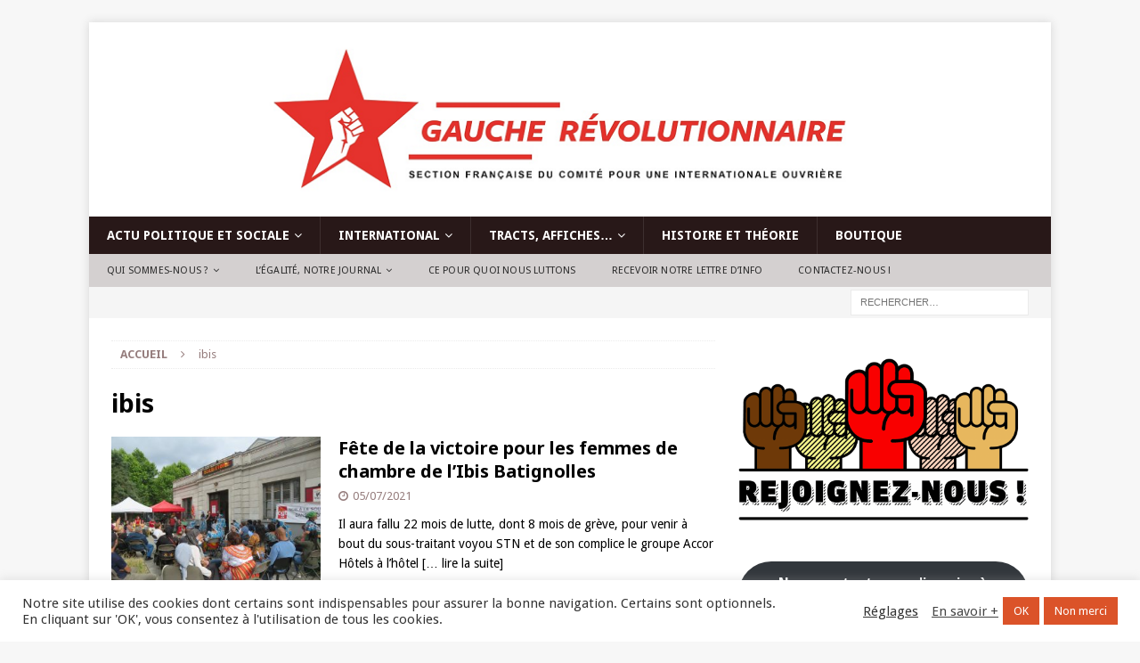

--- FILE ---
content_type: text/html; charset=UTF-8
request_url: https://www.gaucherevolutionnaire.fr/tag/ibis/
body_size: 29195
content:
<!DOCTYPE html>
<html class="no-js mh-one-sb" lang="fr-FR">
<head>
<meta charset="UTF-8">
<meta name="viewport" content="width=device-width, initial-scale=1.0">
<link rel="profile" href="https://gmpg.org/xfn/11" />
<meta name='robots' content='index, follow, max-image-preview:large, max-snippet:-1, max-video-preview:-1' />
<script>window._wca = window._wca || [];</script>

	<!-- This site is optimized with the Yoast SEO plugin v26.7 - https://yoast.com/wordpress/plugins/seo/ -->
	<title>Archives des ibis - Gauche révolutionnaire</title>
	<link rel="canonical" href="https://www.gaucherevolutionnaire.fr/tag/ibis/" />
	<meta property="og:locale" content="fr_FR" />
	<meta property="og:type" content="article" />
	<meta property="og:title" content="Archives des ibis - Gauche révolutionnaire" />
	<meta property="og:url" content="https://www.gaucherevolutionnaire.fr/tag/ibis/" />
	<meta property="og:site_name" content="Gauche révolutionnaire" />
	<meta name="twitter:card" content="summary_large_image" />
	<script type="application/ld+json" class="yoast-schema-graph">{"@context":"https://schema.org","@graph":[{"@type":"CollectionPage","@id":"https://www.gaucherevolutionnaire.fr/tag/ibis/","url":"https://www.gaucherevolutionnaire.fr/tag/ibis/","name":"Archives des ibis - Gauche révolutionnaire","isPartOf":{"@id":"https://www.gaucherevolutionnaire.fr/#website"},"primaryImageOfPage":{"@id":"https://www.gaucherevolutionnaire.fr/tag/ibis/#primaryimage"},"image":{"@id":"https://www.gaucherevolutionnaire.fr/tag/ibis/#primaryimage"},"thumbnailUrl":"https://www.gaucherevolutionnaire.fr/wp-content/uploads/2021/07/209462850_10223439415668294_1754193831427226463_n.jpg","breadcrumb":{"@id":"https://www.gaucherevolutionnaire.fr/tag/ibis/#breadcrumb"},"inLanguage":"fr-FR"},{"@type":"ImageObject","inLanguage":"fr-FR","@id":"https://www.gaucherevolutionnaire.fr/tag/ibis/#primaryimage","url":"https://www.gaucherevolutionnaire.fr/wp-content/uploads/2021/07/209462850_10223439415668294_1754193831427226463_n.jpg","contentUrl":"https://www.gaucherevolutionnaire.fr/wp-content/uploads/2021/07/209462850_10223439415668294_1754193831427226463_n.jpg","width":1944,"height":1458},{"@type":"BreadcrumbList","@id":"https://www.gaucherevolutionnaire.fr/tag/ibis/#breadcrumb","itemListElement":[{"@type":"ListItem","position":1,"name":"Accueil","item":"https://www.gaucherevolutionnaire.fr/"},{"@type":"ListItem","position":2,"name":"ibis"}]},{"@type":"WebSite","@id":"https://www.gaucherevolutionnaire.fr/#website","url":"https://www.gaucherevolutionnaire.fr/","name":"Gauche révolutionnaire","description":"Contre le capitalisme, pour le socialisme !","publisher":{"@id":"https://www.gaucherevolutionnaire.fr/#organization"},"potentialAction":[{"@type":"SearchAction","target":{"@type":"EntryPoint","urlTemplate":"https://www.gaucherevolutionnaire.fr/?s={search_term_string}"},"query-input":{"@type":"PropertyValueSpecification","valueRequired":true,"valueName":"search_term_string"}}],"inLanguage":"fr-FR"},{"@type":"Organization","@id":"https://www.gaucherevolutionnaire.fr/#organization","name":"Gauche révolutionnaire","url":"https://www.gaucherevolutionnaire.fr/","logo":{"@type":"ImageObject","inLanguage":"fr-FR","@id":"https://www.gaucherevolutionnaire.fr/#/schema/logo/image/","url":"https://www.gaucherevolutionnaire.fr/wp-content/uploads/2016/05/cropped-Header_BLANC-014-4.png","contentUrl":"https://www.gaucherevolutionnaire.fr/wp-content/uploads/2016/05/cropped-Header_BLANC-014-4.png","width":1053,"height":180,"caption":"Gauche révolutionnaire"},"image":{"@id":"https://www.gaucherevolutionnaire.fr/#/schema/logo/image/"}}]}</script>
	<!-- / Yoast SEO plugin. -->


<link rel='dns-prefetch' href='//www.gaucherevolutionnaire.fr' />
<link rel='dns-prefetch' href='//stats.wp.com' />
<link rel='dns-prefetch' href='//fonts.googleapis.com' />
<link rel="alternate" type="application/rss+xml" title="Gauche révolutionnaire &raquo; Flux" href="https://www.gaucherevolutionnaire.fr/feed/" />
<link rel="alternate" type="application/rss+xml" title="Gauche révolutionnaire &raquo; Flux des commentaires" href="https://www.gaucherevolutionnaire.fr/comments/feed/" />
<link rel="alternate" type="application/rss+xml" title="Gauche révolutionnaire &raquo; Flux de l’étiquette ibis" href="https://www.gaucherevolutionnaire.fr/tag/ibis/feed/" />
<style id='wp-img-auto-sizes-contain-inline-css' type='text/css'>
img:is([sizes=auto i],[sizes^="auto," i]){contain-intrinsic-size:3000px 1500px}
/*# sourceURL=wp-img-auto-sizes-contain-inline-css */
</style>

<style id='wp-emoji-styles-inline-css' type='text/css'>

	img.wp-smiley, img.emoji {
		display: inline !important;
		border: none !important;
		box-shadow: none !important;
		height: 1em !important;
		width: 1em !important;
		margin: 0 0.07em !important;
		vertical-align: -0.1em !important;
		background: none !important;
		padding: 0 !important;
	}
/*# sourceURL=wp-emoji-styles-inline-css */
</style>
<link rel='stylesheet' id='wp-block-library-css' href='https://www.gaucherevolutionnaire.fr/wp-includes/css/dist/block-library/style.min.css?ver=6.9' type='text/css' media='all' />
<style id='wp-block-button-inline-css' type='text/css'>
.wp-block-button__link{align-content:center;box-sizing:border-box;cursor:pointer;display:inline-block;height:100%;text-align:center;word-break:break-word}.wp-block-button__link.aligncenter{text-align:center}.wp-block-button__link.alignright{text-align:right}:where(.wp-block-button__link){border-radius:9999px;box-shadow:none;padding:calc(.667em + 2px) calc(1.333em + 2px);text-decoration:none}.wp-block-button[style*=text-decoration] .wp-block-button__link{text-decoration:inherit}.wp-block-buttons>.wp-block-button.has-custom-width{max-width:none}.wp-block-buttons>.wp-block-button.has-custom-width .wp-block-button__link{width:100%}.wp-block-buttons>.wp-block-button.has-custom-font-size .wp-block-button__link{font-size:inherit}.wp-block-buttons>.wp-block-button.wp-block-button__width-25{width:calc(25% - var(--wp--style--block-gap, .5em)*.75)}.wp-block-buttons>.wp-block-button.wp-block-button__width-50{width:calc(50% - var(--wp--style--block-gap, .5em)*.5)}.wp-block-buttons>.wp-block-button.wp-block-button__width-75{width:calc(75% - var(--wp--style--block-gap, .5em)*.25)}.wp-block-buttons>.wp-block-button.wp-block-button__width-100{flex-basis:100%;width:100%}.wp-block-buttons.is-vertical>.wp-block-button.wp-block-button__width-25{width:25%}.wp-block-buttons.is-vertical>.wp-block-button.wp-block-button__width-50{width:50%}.wp-block-buttons.is-vertical>.wp-block-button.wp-block-button__width-75{width:75%}.wp-block-button.is-style-squared,.wp-block-button__link.wp-block-button.is-style-squared{border-radius:0}.wp-block-button.no-border-radius,.wp-block-button__link.no-border-radius{border-radius:0!important}:root :where(.wp-block-button .wp-block-button__link.is-style-outline),:root :where(.wp-block-button.is-style-outline>.wp-block-button__link){border:2px solid;padding:.667em 1.333em}:root :where(.wp-block-button .wp-block-button__link.is-style-outline:not(.has-text-color)),:root :where(.wp-block-button.is-style-outline>.wp-block-button__link:not(.has-text-color)){color:currentColor}:root :where(.wp-block-button .wp-block-button__link.is-style-outline:not(.has-background)),:root :where(.wp-block-button.is-style-outline>.wp-block-button__link:not(.has-background)){background-color:initial;background-image:none}
/*# sourceURL=https://www.gaucherevolutionnaire.fr/wp-includes/blocks/button/style.min.css */
</style>
<style id='wp-block-heading-inline-css' type='text/css'>
h1:where(.wp-block-heading).has-background,h2:where(.wp-block-heading).has-background,h3:where(.wp-block-heading).has-background,h4:where(.wp-block-heading).has-background,h5:where(.wp-block-heading).has-background,h6:where(.wp-block-heading).has-background{padding:1.25em 2.375em}h1.has-text-align-left[style*=writing-mode]:where([style*=vertical-lr]),h1.has-text-align-right[style*=writing-mode]:where([style*=vertical-rl]),h2.has-text-align-left[style*=writing-mode]:where([style*=vertical-lr]),h2.has-text-align-right[style*=writing-mode]:where([style*=vertical-rl]),h3.has-text-align-left[style*=writing-mode]:where([style*=vertical-lr]),h3.has-text-align-right[style*=writing-mode]:where([style*=vertical-rl]),h4.has-text-align-left[style*=writing-mode]:where([style*=vertical-lr]),h4.has-text-align-right[style*=writing-mode]:where([style*=vertical-rl]),h5.has-text-align-left[style*=writing-mode]:where([style*=vertical-lr]),h5.has-text-align-right[style*=writing-mode]:where([style*=vertical-rl]),h6.has-text-align-left[style*=writing-mode]:where([style*=vertical-lr]),h6.has-text-align-right[style*=writing-mode]:where([style*=vertical-rl]){rotate:180deg}
/*# sourceURL=https://www.gaucherevolutionnaire.fr/wp-includes/blocks/heading/style.min.css */
</style>
<style id='wp-block-image-inline-css' type='text/css'>
.wp-block-image>a,.wp-block-image>figure>a{display:inline-block}.wp-block-image img{box-sizing:border-box;height:auto;max-width:100%;vertical-align:bottom}@media not (prefers-reduced-motion){.wp-block-image img.hide{visibility:hidden}.wp-block-image img.show{animation:show-content-image .4s}}.wp-block-image[style*=border-radius] img,.wp-block-image[style*=border-radius]>a{border-radius:inherit}.wp-block-image.has-custom-border img{box-sizing:border-box}.wp-block-image.aligncenter{text-align:center}.wp-block-image.alignfull>a,.wp-block-image.alignwide>a{width:100%}.wp-block-image.alignfull img,.wp-block-image.alignwide img{height:auto;width:100%}.wp-block-image .aligncenter,.wp-block-image .alignleft,.wp-block-image .alignright,.wp-block-image.aligncenter,.wp-block-image.alignleft,.wp-block-image.alignright{display:table}.wp-block-image .aligncenter>figcaption,.wp-block-image .alignleft>figcaption,.wp-block-image .alignright>figcaption,.wp-block-image.aligncenter>figcaption,.wp-block-image.alignleft>figcaption,.wp-block-image.alignright>figcaption{caption-side:bottom;display:table-caption}.wp-block-image .alignleft{float:left;margin:.5em 1em .5em 0}.wp-block-image .alignright{float:right;margin:.5em 0 .5em 1em}.wp-block-image .aligncenter{margin-left:auto;margin-right:auto}.wp-block-image :where(figcaption){margin-bottom:1em;margin-top:.5em}.wp-block-image.is-style-circle-mask img{border-radius:9999px}@supports ((-webkit-mask-image:none) or (mask-image:none)) or (-webkit-mask-image:none){.wp-block-image.is-style-circle-mask img{border-radius:0;-webkit-mask-image:url('data:image/svg+xml;utf8,<svg viewBox="0 0 100 100" xmlns="http://www.w3.org/2000/svg"><circle cx="50" cy="50" r="50"/></svg>');mask-image:url('data:image/svg+xml;utf8,<svg viewBox="0 0 100 100" xmlns="http://www.w3.org/2000/svg"><circle cx="50" cy="50" r="50"/></svg>');mask-mode:alpha;-webkit-mask-position:center;mask-position:center;-webkit-mask-repeat:no-repeat;mask-repeat:no-repeat;-webkit-mask-size:contain;mask-size:contain}}:root :where(.wp-block-image.is-style-rounded img,.wp-block-image .is-style-rounded img){border-radius:9999px}.wp-block-image figure{margin:0}.wp-lightbox-container{display:flex;flex-direction:column;position:relative}.wp-lightbox-container img{cursor:zoom-in}.wp-lightbox-container img:hover+button{opacity:1}.wp-lightbox-container button{align-items:center;backdrop-filter:blur(16px) saturate(180%);background-color:#5a5a5a40;border:none;border-radius:4px;cursor:zoom-in;display:flex;height:20px;justify-content:center;opacity:0;padding:0;position:absolute;right:16px;text-align:center;top:16px;width:20px;z-index:100}@media not (prefers-reduced-motion){.wp-lightbox-container button{transition:opacity .2s ease}}.wp-lightbox-container button:focus-visible{outline:3px auto #5a5a5a40;outline:3px auto -webkit-focus-ring-color;outline-offset:3px}.wp-lightbox-container button:hover{cursor:pointer;opacity:1}.wp-lightbox-container button:focus{opacity:1}.wp-lightbox-container button:focus,.wp-lightbox-container button:hover,.wp-lightbox-container button:not(:hover):not(:active):not(.has-background){background-color:#5a5a5a40;border:none}.wp-lightbox-overlay{box-sizing:border-box;cursor:zoom-out;height:100vh;left:0;overflow:hidden;position:fixed;top:0;visibility:hidden;width:100%;z-index:100000}.wp-lightbox-overlay .close-button{align-items:center;cursor:pointer;display:flex;justify-content:center;min-height:40px;min-width:40px;padding:0;position:absolute;right:calc(env(safe-area-inset-right) + 16px);top:calc(env(safe-area-inset-top) + 16px);z-index:5000000}.wp-lightbox-overlay .close-button:focus,.wp-lightbox-overlay .close-button:hover,.wp-lightbox-overlay .close-button:not(:hover):not(:active):not(.has-background){background:none;border:none}.wp-lightbox-overlay .lightbox-image-container{height:var(--wp--lightbox-container-height);left:50%;overflow:hidden;position:absolute;top:50%;transform:translate(-50%,-50%);transform-origin:top left;width:var(--wp--lightbox-container-width);z-index:9999999999}.wp-lightbox-overlay .wp-block-image{align-items:center;box-sizing:border-box;display:flex;height:100%;justify-content:center;margin:0;position:relative;transform-origin:0 0;width:100%;z-index:3000000}.wp-lightbox-overlay .wp-block-image img{height:var(--wp--lightbox-image-height);min-height:var(--wp--lightbox-image-height);min-width:var(--wp--lightbox-image-width);width:var(--wp--lightbox-image-width)}.wp-lightbox-overlay .wp-block-image figcaption{display:none}.wp-lightbox-overlay button{background:none;border:none}.wp-lightbox-overlay .scrim{background-color:#fff;height:100%;opacity:.9;position:absolute;width:100%;z-index:2000000}.wp-lightbox-overlay.active{visibility:visible}@media not (prefers-reduced-motion){.wp-lightbox-overlay.active{animation:turn-on-visibility .25s both}.wp-lightbox-overlay.active img{animation:turn-on-visibility .35s both}.wp-lightbox-overlay.show-closing-animation:not(.active){animation:turn-off-visibility .35s both}.wp-lightbox-overlay.show-closing-animation:not(.active) img{animation:turn-off-visibility .25s both}.wp-lightbox-overlay.zoom.active{animation:none;opacity:1;visibility:visible}.wp-lightbox-overlay.zoom.active .lightbox-image-container{animation:lightbox-zoom-in .4s}.wp-lightbox-overlay.zoom.active .lightbox-image-container img{animation:none}.wp-lightbox-overlay.zoom.active .scrim{animation:turn-on-visibility .4s forwards}.wp-lightbox-overlay.zoom.show-closing-animation:not(.active){animation:none}.wp-lightbox-overlay.zoom.show-closing-animation:not(.active) .lightbox-image-container{animation:lightbox-zoom-out .4s}.wp-lightbox-overlay.zoom.show-closing-animation:not(.active) .lightbox-image-container img{animation:none}.wp-lightbox-overlay.zoom.show-closing-animation:not(.active) .scrim{animation:turn-off-visibility .4s forwards}}@keyframes show-content-image{0%{visibility:hidden}99%{visibility:hidden}to{visibility:visible}}@keyframes turn-on-visibility{0%{opacity:0}to{opacity:1}}@keyframes turn-off-visibility{0%{opacity:1;visibility:visible}99%{opacity:0;visibility:visible}to{opacity:0;visibility:hidden}}@keyframes lightbox-zoom-in{0%{transform:translate(calc((-100vw + var(--wp--lightbox-scrollbar-width))/2 + var(--wp--lightbox-initial-left-position)),calc(-50vh + var(--wp--lightbox-initial-top-position))) scale(var(--wp--lightbox-scale))}to{transform:translate(-50%,-50%) scale(1)}}@keyframes lightbox-zoom-out{0%{transform:translate(-50%,-50%) scale(1);visibility:visible}99%{visibility:visible}to{transform:translate(calc((-100vw + var(--wp--lightbox-scrollbar-width))/2 + var(--wp--lightbox-initial-left-position)),calc(-50vh + var(--wp--lightbox-initial-top-position))) scale(var(--wp--lightbox-scale));visibility:hidden}}
/*# sourceURL=https://www.gaucherevolutionnaire.fr/wp-includes/blocks/image/style.min.css */
</style>
<style id='wp-block-buttons-inline-css' type='text/css'>
.wp-block-buttons{box-sizing:border-box}.wp-block-buttons.is-vertical{flex-direction:column}.wp-block-buttons.is-vertical>.wp-block-button:last-child{margin-bottom:0}.wp-block-buttons>.wp-block-button{display:inline-block;margin:0}.wp-block-buttons.is-content-justification-left{justify-content:flex-start}.wp-block-buttons.is-content-justification-left.is-vertical{align-items:flex-start}.wp-block-buttons.is-content-justification-center{justify-content:center}.wp-block-buttons.is-content-justification-center.is-vertical{align-items:center}.wp-block-buttons.is-content-justification-right{justify-content:flex-end}.wp-block-buttons.is-content-justification-right.is-vertical{align-items:flex-end}.wp-block-buttons.is-content-justification-space-between{justify-content:space-between}.wp-block-buttons.aligncenter{text-align:center}.wp-block-buttons:not(.is-content-justification-space-between,.is-content-justification-right,.is-content-justification-left,.is-content-justification-center) .wp-block-button.aligncenter{margin-left:auto;margin-right:auto;width:100%}.wp-block-buttons[style*=text-decoration] .wp-block-button,.wp-block-buttons[style*=text-decoration] .wp-block-button__link{text-decoration:inherit}.wp-block-buttons.has-custom-font-size .wp-block-button__link{font-size:inherit}.wp-block-buttons .wp-block-button__link{width:100%}.wp-block-button.aligncenter{text-align:center}
/*# sourceURL=https://www.gaucherevolutionnaire.fr/wp-includes/blocks/buttons/style.min.css */
</style>
<style id='wp-block-paragraph-inline-css' type='text/css'>
.is-small-text{font-size:.875em}.is-regular-text{font-size:1em}.is-large-text{font-size:2.25em}.is-larger-text{font-size:3em}.has-drop-cap:not(:focus):first-letter{float:left;font-size:8.4em;font-style:normal;font-weight:100;line-height:.68;margin:.05em .1em 0 0;text-transform:uppercase}body.rtl .has-drop-cap:not(:focus):first-letter{float:none;margin-left:.1em}p.has-drop-cap.has-background{overflow:hidden}:root :where(p.has-background){padding:1.25em 2.375em}:where(p.has-text-color:not(.has-link-color)) a{color:inherit}p.has-text-align-left[style*="writing-mode:vertical-lr"],p.has-text-align-right[style*="writing-mode:vertical-rl"]{rotate:180deg}
/*# sourceURL=https://www.gaucherevolutionnaire.fr/wp-includes/blocks/paragraph/style.min.css */
</style>
<style id='wp-block-separator-inline-css' type='text/css'>
@charset "UTF-8";.wp-block-separator{border:none;border-top:2px solid}:root :where(.wp-block-separator.is-style-dots){height:auto;line-height:1;text-align:center}:root :where(.wp-block-separator.is-style-dots):before{color:currentColor;content:"···";font-family:serif;font-size:1.5em;letter-spacing:2em;padding-left:2em}.wp-block-separator.is-style-dots{background:none!important;border:none!important}
/*# sourceURL=https://www.gaucherevolutionnaire.fr/wp-includes/blocks/separator/style.min.css */
</style>
<style id='global-styles-inline-css' type='text/css'>
:root{--wp--preset--aspect-ratio--square: 1;--wp--preset--aspect-ratio--4-3: 4/3;--wp--preset--aspect-ratio--3-4: 3/4;--wp--preset--aspect-ratio--3-2: 3/2;--wp--preset--aspect-ratio--2-3: 2/3;--wp--preset--aspect-ratio--16-9: 16/9;--wp--preset--aspect-ratio--9-16: 9/16;--wp--preset--color--black: #000000;--wp--preset--color--cyan-bluish-gray: #abb8c3;--wp--preset--color--white: #ffffff;--wp--preset--color--pale-pink: #f78da7;--wp--preset--color--vivid-red: #cf2e2e;--wp--preset--color--luminous-vivid-orange: #ff6900;--wp--preset--color--luminous-vivid-amber: #fcb900;--wp--preset--color--light-green-cyan: #7bdcb5;--wp--preset--color--vivid-green-cyan: #00d084;--wp--preset--color--pale-cyan-blue: #8ed1fc;--wp--preset--color--vivid-cyan-blue: #0693e3;--wp--preset--color--vivid-purple: #9b51e0;--wp--preset--gradient--vivid-cyan-blue-to-vivid-purple: linear-gradient(135deg,rgb(6,147,227) 0%,rgb(155,81,224) 100%);--wp--preset--gradient--light-green-cyan-to-vivid-green-cyan: linear-gradient(135deg,rgb(122,220,180) 0%,rgb(0,208,130) 100%);--wp--preset--gradient--luminous-vivid-amber-to-luminous-vivid-orange: linear-gradient(135deg,rgb(252,185,0) 0%,rgb(255,105,0) 100%);--wp--preset--gradient--luminous-vivid-orange-to-vivid-red: linear-gradient(135deg,rgb(255,105,0) 0%,rgb(207,46,46) 100%);--wp--preset--gradient--very-light-gray-to-cyan-bluish-gray: linear-gradient(135deg,rgb(238,238,238) 0%,rgb(169,184,195) 100%);--wp--preset--gradient--cool-to-warm-spectrum: linear-gradient(135deg,rgb(74,234,220) 0%,rgb(151,120,209) 20%,rgb(207,42,186) 40%,rgb(238,44,130) 60%,rgb(251,105,98) 80%,rgb(254,248,76) 100%);--wp--preset--gradient--blush-light-purple: linear-gradient(135deg,rgb(255,206,236) 0%,rgb(152,150,240) 100%);--wp--preset--gradient--blush-bordeaux: linear-gradient(135deg,rgb(254,205,165) 0%,rgb(254,45,45) 50%,rgb(107,0,62) 100%);--wp--preset--gradient--luminous-dusk: linear-gradient(135deg,rgb(255,203,112) 0%,rgb(199,81,192) 50%,rgb(65,88,208) 100%);--wp--preset--gradient--pale-ocean: linear-gradient(135deg,rgb(255,245,203) 0%,rgb(182,227,212) 50%,rgb(51,167,181) 100%);--wp--preset--gradient--electric-grass: linear-gradient(135deg,rgb(202,248,128) 0%,rgb(113,206,126) 100%);--wp--preset--gradient--midnight: linear-gradient(135deg,rgb(2,3,129) 0%,rgb(40,116,252) 100%);--wp--preset--font-size--small: 13px;--wp--preset--font-size--medium: 20px;--wp--preset--font-size--large: 36px;--wp--preset--font-size--x-large: 42px;--wp--preset--spacing--20: 0.44rem;--wp--preset--spacing--30: 0.67rem;--wp--preset--spacing--40: 1rem;--wp--preset--spacing--50: 1.5rem;--wp--preset--spacing--60: 2.25rem;--wp--preset--spacing--70: 3.38rem;--wp--preset--spacing--80: 5.06rem;--wp--preset--shadow--natural: 6px 6px 9px rgba(0, 0, 0, 0.2);--wp--preset--shadow--deep: 12px 12px 50px rgba(0, 0, 0, 0.4);--wp--preset--shadow--sharp: 6px 6px 0px rgba(0, 0, 0, 0.2);--wp--preset--shadow--outlined: 6px 6px 0px -3px rgb(255, 255, 255), 6px 6px rgb(0, 0, 0);--wp--preset--shadow--crisp: 6px 6px 0px rgb(0, 0, 0);}:where(.is-layout-flex){gap: 0.5em;}:where(.is-layout-grid){gap: 0.5em;}body .is-layout-flex{display: flex;}.is-layout-flex{flex-wrap: wrap;align-items: center;}.is-layout-flex > :is(*, div){margin: 0;}body .is-layout-grid{display: grid;}.is-layout-grid > :is(*, div){margin: 0;}:where(.wp-block-columns.is-layout-flex){gap: 2em;}:where(.wp-block-columns.is-layout-grid){gap: 2em;}:where(.wp-block-post-template.is-layout-flex){gap: 1.25em;}:where(.wp-block-post-template.is-layout-grid){gap: 1.25em;}.has-black-color{color: var(--wp--preset--color--black) !important;}.has-cyan-bluish-gray-color{color: var(--wp--preset--color--cyan-bluish-gray) !important;}.has-white-color{color: var(--wp--preset--color--white) !important;}.has-pale-pink-color{color: var(--wp--preset--color--pale-pink) !important;}.has-vivid-red-color{color: var(--wp--preset--color--vivid-red) !important;}.has-luminous-vivid-orange-color{color: var(--wp--preset--color--luminous-vivid-orange) !important;}.has-luminous-vivid-amber-color{color: var(--wp--preset--color--luminous-vivid-amber) !important;}.has-light-green-cyan-color{color: var(--wp--preset--color--light-green-cyan) !important;}.has-vivid-green-cyan-color{color: var(--wp--preset--color--vivid-green-cyan) !important;}.has-pale-cyan-blue-color{color: var(--wp--preset--color--pale-cyan-blue) !important;}.has-vivid-cyan-blue-color{color: var(--wp--preset--color--vivid-cyan-blue) !important;}.has-vivid-purple-color{color: var(--wp--preset--color--vivid-purple) !important;}.has-black-background-color{background-color: var(--wp--preset--color--black) !important;}.has-cyan-bluish-gray-background-color{background-color: var(--wp--preset--color--cyan-bluish-gray) !important;}.has-white-background-color{background-color: var(--wp--preset--color--white) !important;}.has-pale-pink-background-color{background-color: var(--wp--preset--color--pale-pink) !important;}.has-vivid-red-background-color{background-color: var(--wp--preset--color--vivid-red) !important;}.has-luminous-vivid-orange-background-color{background-color: var(--wp--preset--color--luminous-vivid-orange) !important;}.has-luminous-vivid-amber-background-color{background-color: var(--wp--preset--color--luminous-vivid-amber) !important;}.has-light-green-cyan-background-color{background-color: var(--wp--preset--color--light-green-cyan) !important;}.has-vivid-green-cyan-background-color{background-color: var(--wp--preset--color--vivid-green-cyan) !important;}.has-pale-cyan-blue-background-color{background-color: var(--wp--preset--color--pale-cyan-blue) !important;}.has-vivid-cyan-blue-background-color{background-color: var(--wp--preset--color--vivid-cyan-blue) !important;}.has-vivid-purple-background-color{background-color: var(--wp--preset--color--vivid-purple) !important;}.has-black-border-color{border-color: var(--wp--preset--color--black) !important;}.has-cyan-bluish-gray-border-color{border-color: var(--wp--preset--color--cyan-bluish-gray) !important;}.has-white-border-color{border-color: var(--wp--preset--color--white) !important;}.has-pale-pink-border-color{border-color: var(--wp--preset--color--pale-pink) !important;}.has-vivid-red-border-color{border-color: var(--wp--preset--color--vivid-red) !important;}.has-luminous-vivid-orange-border-color{border-color: var(--wp--preset--color--luminous-vivid-orange) !important;}.has-luminous-vivid-amber-border-color{border-color: var(--wp--preset--color--luminous-vivid-amber) !important;}.has-light-green-cyan-border-color{border-color: var(--wp--preset--color--light-green-cyan) !important;}.has-vivid-green-cyan-border-color{border-color: var(--wp--preset--color--vivid-green-cyan) !important;}.has-pale-cyan-blue-border-color{border-color: var(--wp--preset--color--pale-cyan-blue) !important;}.has-vivid-cyan-blue-border-color{border-color: var(--wp--preset--color--vivid-cyan-blue) !important;}.has-vivid-purple-border-color{border-color: var(--wp--preset--color--vivid-purple) !important;}.has-vivid-cyan-blue-to-vivid-purple-gradient-background{background: var(--wp--preset--gradient--vivid-cyan-blue-to-vivid-purple) !important;}.has-light-green-cyan-to-vivid-green-cyan-gradient-background{background: var(--wp--preset--gradient--light-green-cyan-to-vivid-green-cyan) !important;}.has-luminous-vivid-amber-to-luminous-vivid-orange-gradient-background{background: var(--wp--preset--gradient--luminous-vivid-amber-to-luminous-vivid-orange) !important;}.has-luminous-vivid-orange-to-vivid-red-gradient-background{background: var(--wp--preset--gradient--luminous-vivid-orange-to-vivid-red) !important;}.has-very-light-gray-to-cyan-bluish-gray-gradient-background{background: var(--wp--preset--gradient--very-light-gray-to-cyan-bluish-gray) !important;}.has-cool-to-warm-spectrum-gradient-background{background: var(--wp--preset--gradient--cool-to-warm-spectrum) !important;}.has-blush-light-purple-gradient-background{background: var(--wp--preset--gradient--blush-light-purple) !important;}.has-blush-bordeaux-gradient-background{background: var(--wp--preset--gradient--blush-bordeaux) !important;}.has-luminous-dusk-gradient-background{background: var(--wp--preset--gradient--luminous-dusk) !important;}.has-pale-ocean-gradient-background{background: var(--wp--preset--gradient--pale-ocean) !important;}.has-electric-grass-gradient-background{background: var(--wp--preset--gradient--electric-grass) !important;}.has-midnight-gradient-background{background: var(--wp--preset--gradient--midnight) !important;}.has-small-font-size{font-size: var(--wp--preset--font-size--small) !important;}.has-medium-font-size{font-size: var(--wp--preset--font-size--medium) !important;}.has-large-font-size{font-size: var(--wp--preset--font-size--large) !important;}.has-x-large-font-size{font-size: var(--wp--preset--font-size--x-large) !important;}
/*# sourceURL=global-styles-inline-css */
</style>
<style id='core-block-supports-inline-css' type='text/css'>
.wp-container-core-buttons-is-layout-16018d1d{justify-content:center;}
/*# sourceURL=core-block-supports-inline-css */
</style>

<style id='classic-theme-styles-inline-css' type='text/css'>
/*! This file is auto-generated */
.wp-block-button__link{color:#fff;background-color:#32373c;border-radius:9999px;box-shadow:none;text-decoration:none;padding:calc(.667em + 2px) calc(1.333em + 2px);font-size:1.125em}.wp-block-file__button{background:#32373c;color:#fff;text-decoration:none}
/*# sourceURL=/wp-includes/css/classic-themes.min.css */
</style>
<link rel='stylesheet' id='contact-form-7-css' href='https://www.gaucherevolutionnaire.fr/wp-content/plugins/contact-form-7/includes/css/styles.css?ver=6.1.4' type='text/css' media='all' />
<link rel='stylesheet' id='cookie-law-info-css' href='https://www.gaucherevolutionnaire.fr/wp-content/plugins/cookie-law-info/legacy/public/css/cookie-law-info-public.css?ver=3.3.9.1' type='text/css' media='all' />
<link rel='stylesheet' id='cookie-law-info-gdpr-css' href='https://www.gaucherevolutionnaire.fr/wp-content/plugins/cookie-law-info/legacy/public/css/cookie-law-info-gdpr.css?ver=3.3.9.1' type='text/css' media='all' />
<link rel='stylesheet' id='woocommerce-layout-css' href='https://www.gaucherevolutionnaire.fr/wp-content/plugins/woocommerce/assets/css/woocommerce-layout.css?ver=10.4.3' type='text/css' media='all' />
<style id='woocommerce-layout-inline-css' type='text/css'>

	.infinite-scroll .woocommerce-pagination {
		display: none;
	}
/*# sourceURL=woocommerce-layout-inline-css */
</style>
<link rel='stylesheet' id='woocommerce-smallscreen-css' href='https://www.gaucherevolutionnaire.fr/wp-content/plugins/woocommerce/assets/css/woocommerce-smallscreen.css?ver=10.4.3' type='text/css' media='only screen and (max-width: 768px)' />
<link rel='stylesheet' id='woocommerce-general-css' href='https://www.gaucherevolutionnaire.fr/wp-content/plugins/woocommerce/assets/css/woocommerce.css?ver=10.4.3' type='text/css' media='all' />
<style id='woocommerce-inline-inline-css' type='text/css'>
.woocommerce form .form-row .required { visibility: visible; }
/*# sourceURL=woocommerce-inline-inline-css */
</style>
<link rel='stylesheet' id='hamburger.css-css' href='https://www.gaucherevolutionnaire.fr/wp-content/plugins/wp-responsive-menu/assets/css/wpr-hamburger.css?ver=3.2.1' type='text/css' media='all' />
<link rel='stylesheet' id='wprmenu.css-css' href='https://www.gaucherevolutionnaire.fr/wp-content/plugins/wp-responsive-menu/assets/css/wprmenu.css?ver=3.2.1' type='text/css' media='all' />
<style id='wprmenu.css-inline-css' type='text/css'>
@media only screen and ( max-width: 768px ) {html body div.wprm-wrapper {overflow: scroll;}html body div.wprm-overlay{ background: rgba(0,0,0,0.83) }#mg-wprm-wrap ul li {border-top: solid 1px rgba(255,255,255,0.05);border-bottom: solid 1px rgba(255,255,255,0.05);}#wprmenu_bar {background-image: url();background-size: cover ;background-repeat: repeat;}#wprmenu_bar {background-color: #e51e1b;}html body div#mg-wprm-wrap .wpr_submit .icon.icon-search {color: #ffffff;}#wprmenu_bar .menu_title,#wprmenu_bar .wprmenu_icon_menu,#wprmenu_bar .menu_title a {color: #ffffff;}#wprmenu_bar .menu_title a {font-size: 20px;font-weight: normal;}#mg-wprm-wrap li.menu-item a {font-size: 15px;text-transform: none;font-weight: 600;}#mg-wprm-wrap li.menu-item-has-children ul.sub-menu a {font-size: 15px;text-transform: none;font-weight: 600;}#mg-wprm-wrap li.current-menu-item > a {background: #e51e1b;}#mg-wprm-wrap li.current-menu-item > a,#mg-wprm-wrap li.current-menu-item span.wprmenu_icon{color: #ffffff !important;}#mg-wprm-wrap {background-color: #000000;}.cbp-spmenu-push-toright,.cbp-spmenu-push-toright .mm-slideout {left: 90% ;}.cbp-spmenu-push-toleft {left: -90% ;}#mg-wprm-wrap.cbp-spmenu-right,#mg-wprm-wrap.cbp-spmenu-left,#mg-wprm-wrap.cbp-spmenu-right.custom,#mg-wprm-wrap.cbp-spmenu-left.custom,.cbp-spmenu-vertical {width: 90%;max-width: 400px;}#mg-wprm-wrap ul#wprmenu_menu_ul li.menu-item a,div#mg-wprm-wrap ul li span.wprmenu_icon {color: #ffffff;}#mg-wprm-wrap ul#wprmenu_menu_ul li.menu-item:valid ~ a{color: #ffffff;}#mg-wprm-wrap ul#wprmenu_menu_ul li.menu-item a:hover {background: #e51e1b;color: #ffffff !important;}div#mg-wprm-wrap ul>li:hover>span.wprmenu_icon {color: #ffffff !important;}.wprmenu_bar .hamburger-inner,.wprmenu_bar .hamburger-inner::before,.wprmenu_bar .hamburger-inner::after {background: #ffffff;}.wprmenu_bar .hamburger:hover .hamburger-inner,.wprmenu_bar .hamburger:hover .hamburger-inner::before,.wprmenu_bar .hamburger:hover .hamburger-inner::after {background: #ffffff;}div.wprmenu_bar div.hamburger{padding-right: 6px !important;}#wprmenu_menu.left {width:90%;left: -90%;right: auto;}#wprmenu_menu.right {width:90%;right: -90%;left: auto;}html body div#wprmenu_bar {height : 42px;}#mg-wprm-wrap.cbp-spmenu-left,#mg-wprm-wrap.cbp-spmenu-right,#mg-widgetmenu-wrap.cbp-spmenu-widget-left,#mg-widgetmenu-wrap.cbp-spmenu-widget-right {top: 42px !important;}.wprmenu_bar .hamburger {float: left;}.wprmenu_bar #custom_menu_icon.hamburger {top: px;left: px;float: left !important;background-color: #cccccc;}.mh-main-nav-wrap{ display: none !important; }.wpr_custom_menu #custom_menu_icon {display: block;}html { padding-top: 42px !important; }#wprmenu_bar,#mg-wprm-wrap { display: block; }div#wpadminbar { position: fixed; }}
/*# sourceURL=wprmenu.css-inline-css */
</style>
<link rel='stylesheet' id='wpr_icons-css' href='https://www.gaucherevolutionnaire.fr/wp-content/plugins/wp-responsive-menu/inc/assets/icons/wpr-icons.css?ver=3.2.1' type='text/css' media='all' />
<link rel='stylesheet' id='mh-magazine-css' href='https://www.gaucherevolutionnaire.fr/wp-content/themes/mh-magazine/style.css?ver=3.9.0' type='text/css' media='all' />
<link rel='stylesheet' id='mh-font-awesome-css' href='https://www.gaucherevolutionnaire.fr/wp-content/themes/mh-magazine/includes/font-awesome.min.css' type='text/css' media='all' />
<link rel='stylesheet' id='mh-google-fonts-css' href='https://fonts.googleapis.com/css?family=Droid+Sans:300,400,400italic,600,700%7cNoto+Sans:300,400,400italic,600,700' type='text/css' media='all' />
<link rel='stylesheet' id='mh-woocommerce-css' href='https://www.gaucherevolutionnaire.fr/wp-content/themes/mh-magazine/woocommerce/woocommerce.css?ver=6.9' type='text/css' media='all' />
<link rel='stylesheet' id='sib-front-css-css' href='https://www.gaucherevolutionnaire.fr/wp-content/plugins/mailin/css/mailin-front.css?ver=6.9' type='text/css' media='all' />
<script type="text/javascript" src="https://www.gaucherevolutionnaire.fr/wp-includes/js/jquery/jquery.min.js?ver=3.7.1" id="jquery-core-js"></script>
<script type="text/javascript" src="https://www.gaucherevolutionnaire.fr/wp-includes/js/jquery/jquery-migrate.min.js?ver=3.4.1" id="jquery-migrate-js"></script>
<script type="text/javascript" id="cookie-law-info-js-extra">
/* <![CDATA[ */
var Cli_Data = {"nn_cookie_ids":[],"cookielist":[],"non_necessary_cookies":[],"ccpaEnabled":"","ccpaRegionBased":"","ccpaBarEnabled":"","strictlyEnabled":["necessary","obligatoire"],"ccpaType":"gdpr","js_blocking":"1","custom_integration":"","triggerDomRefresh":"","secure_cookies":""};
var cli_cookiebar_settings = {"animate_speed_hide":"500","animate_speed_show":"500","background":"#FFF","border":"#b1a6a6c2","border_on":"","button_1_button_colour":"#db5329","button_1_button_hover":"#af4221","button_1_link_colour":"#fff","button_1_as_button":"1","button_1_new_win":"","button_2_button_colour":"#333","button_2_button_hover":"#292929","button_2_link_colour":"#444","button_2_as_button":"","button_2_hidebar":"","button_3_button_colour":"#db5329","button_3_button_hover":"#af4221","button_3_link_colour":"#fff","button_3_as_button":"1","button_3_new_win":"","button_4_button_colour":"#000","button_4_button_hover":"#000000","button_4_link_colour":"#333333","button_4_as_button":"","button_7_button_colour":"#db5329","button_7_button_hover":"#af4221","button_7_link_colour":"#fff","button_7_as_button":"1","button_7_new_win":"","font_family":"inherit","header_fix":"","notify_animate_hide":"1","notify_animate_show":"1","notify_div_id":"#cookie-law-info-bar","notify_position_horizontal":"right","notify_position_vertical":"bottom","scroll_close":"","scroll_close_reload":"","accept_close_reload":"","reject_close_reload":"","showagain_tab":"","showagain_background":"#fff","showagain_border":"#000","showagain_div_id":"#cookie-law-info-again","showagain_x_position":"100px","text":"#333333","show_once_yn":"","show_once":"10000","logging_on":"","as_popup":"","popup_overlay":"1","bar_heading_text":"","cookie_bar_as":"banner","popup_showagain_position":"bottom-right","widget_position":"left"};
var log_object = {"ajax_url":"https://www.gaucherevolutionnaire.fr/wp-admin/admin-ajax.php"};
//# sourceURL=cookie-law-info-js-extra
/* ]]> */
</script>
<script type="text/javascript" src="https://www.gaucherevolutionnaire.fr/wp-content/plugins/cookie-law-info/legacy/public/js/cookie-law-info-public.js?ver=3.3.9.1" id="cookie-law-info-js"></script>
<script type="text/javascript" src="https://www.gaucherevolutionnaire.fr/wp-content/plugins/woocommerce/assets/js/jquery-blockui/jquery.blockUI.min.js?ver=2.7.0-wc.10.4.3" id="wc-jquery-blockui-js" defer="defer" data-wp-strategy="defer"></script>
<script type="text/javascript" id="wc-add-to-cart-js-extra">
/* <![CDATA[ */
var wc_add_to_cart_params = {"ajax_url":"/wp-admin/admin-ajax.php","wc_ajax_url":"/?wc-ajax=%%endpoint%%","i18n_view_cart":"Voir le panier","cart_url":"https://www.gaucherevolutionnaire.fr/panier/","is_cart":"","cart_redirect_after_add":"no"};
//# sourceURL=wc-add-to-cart-js-extra
/* ]]> */
</script>
<script type="text/javascript" src="https://www.gaucherevolutionnaire.fr/wp-content/plugins/woocommerce/assets/js/frontend/add-to-cart.min.js?ver=10.4.3" id="wc-add-to-cart-js" defer="defer" data-wp-strategy="defer"></script>
<script type="text/javascript" src="https://www.gaucherevolutionnaire.fr/wp-content/plugins/woocommerce/assets/js/js-cookie/js.cookie.min.js?ver=2.1.4-wc.10.4.3" id="wc-js-cookie-js" defer="defer" data-wp-strategy="defer"></script>
<script type="text/javascript" id="woocommerce-js-extra">
/* <![CDATA[ */
var woocommerce_params = {"ajax_url":"/wp-admin/admin-ajax.php","wc_ajax_url":"/?wc-ajax=%%endpoint%%","i18n_password_show":"Afficher le mot de passe","i18n_password_hide":"Masquer le mot de passe"};
//# sourceURL=woocommerce-js-extra
/* ]]> */
</script>
<script type="text/javascript" src="https://www.gaucherevolutionnaire.fr/wp-content/plugins/woocommerce/assets/js/frontend/woocommerce.min.js?ver=10.4.3" id="woocommerce-js" defer="defer" data-wp-strategy="defer"></script>
<script type="text/javascript" src="https://www.gaucherevolutionnaire.fr/wp-content/plugins/wp-responsive-menu/assets/js/modernizr.custom.js?ver=3.2.1" id="modernizr-js"></script>
<script type="text/javascript" src="https://www.gaucherevolutionnaire.fr/wp-content/plugins/wp-responsive-menu/assets/js/touchSwipe.js?ver=3.2.1" id="touchSwipe-js"></script>
<script type="text/javascript" id="wprmenu.js-js-extra">
/* <![CDATA[ */
var wprmenu = {"zooming":"","from_width":"768","push_width":"400","menu_width":"90","parent_click":"","swipe":"1","enable_overlay":"1","wprmenuDemoId":""};
//# sourceURL=wprmenu.js-js-extra
/* ]]> */
</script>
<script type="text/javascript" src="https://www.gaucherevolutionnaire.fr/wp-content/plugins/wp-responsive-menu/assets/js/wprmenu.js?ver=3.2.1" id="wprmenu.js-js"></script>
<script type="text/javascript" src="https://www.gaucherevolutionnaire.fr/wp-content/themes/mh-magazine/js/scripts.js?ver=3.9.0" id="mh-scripts-js"></script>
<script type="text/javascript" src="https://stats.wp.com/s-202603.js" id="woocommerce-analytics-js" defer="defer" data-wp-strategy="defer"></script>
<script type="text/javascript" id="sib-front-js-js-extra">
/* <![CDATA[ */
var sibErrMsg = {"invalidMail":"Veuillez entrer une adresse e-mail valide.","requiredField":"Veuillez compl\u00e9ter les champs obligatoires.","invalidDateFormat":"Veuillez entrer une date valide.","invalidSMSFormat":"Veuillez entrer une num\u00e9ro de t\u00e9l\u00e9phone valide."};
var ajax_sib_front_object = {"ajax_url":"https://www.gaucherevolutionnaire.fr/wp-admin/admin-ajax.php","ajax_nonce":"bffe536f35","flag_url":"https://www.gaucherevolutionnaire.fr/wp-content/plugins/mailin/img/flags/"};
//# sourceURL=sib-front-js-js-extra
/* ]]> */
</script>
<script type="text/javascript" src="https://www.gaucherevolutionnaire.fr/wp-content/plugins/mailin/js/mailin-front.js?ver=1768486024" id="sib-front-js-js"></script>
<link rel="https://api.w.org/" href="https://www.gaucherevolutionnaire.fr/wp-json/" /><link rel="alternate" title="JSON" type="application/json" href="https://www.gaucherevolutionnaire.fr/wp-json/wp/v2/tags/1414" /><link rel="EditURI" type="application/rsd+xml" title="RSD" href="https://www.gaucherevolutionnaire.fr/xmlrpc.php?rsd" />
	<style>img#wpstats{display:none}</style>
		<style type="text/css">
.mh-navigation li:hover, .mh-navigation ul li:hover > ul, .mh-main-nav-wrap, .mh-main-nav, .mh-social-nav li a:hover, .entry-tags li, .mh-slider-caption, .mh-widget-layout8 .mh-widget-title .mh-footer-widget-title-inner, .mh-widget-col-1 .mh-slider-caption, .mh-widget-col-1 .mh-posts-lineup-caption, .mh-carousel-layout1, .mh-spotlight-widget, .mh-social-widget li a, .mh-author-bio-widget, .mh-footer-widget .mh-tab-comment-excerpt, .mh-nip-item:hover .mh-nip-overlay, .mh-widget .tagcloud a, .mh-footer-widget .tagcloud a, .mh-footer, .mh-copyright-wrap, input[type=submit]:hover, #infinite-handle span:hover { background: #281818; }
.mh-extra-nav-bg { background: rgba(40, 24, 24, 0.2); }
.mh-slider-caption, .mh-posts-stacked-title, .mh-posts-lineup-caption { background: #281818; background: rgba(40, 24, 24, 0.8); }
@media screen and (max-width: 900px) { #mh-mobile .mh-slider-caption, #mh-mobile .mh-posts-lineup-caption { background: rgba(40, 24, 24, 1); } }
.slicknav_menu, .slicknav_nav ul, #mh-mobile .mh-footer-widget .mh-posts-stacked-overlay { border-color: #281818; }
.mh-copyright, .mh-copyright a { color: #fff; }
.mh-widget-layout4 .mh-widget-title { background: #e51e1b; background: rgba(229, 30, 27, 0.6); }
.mh-preheader, .mh-wide-layout .mh-subheader, .mh-ticker-title, .mh-main-nav li:hover, .mh-footer-nav, .slicknav_menu, .slicknav_btn, .slicknav_nav .slicknav_item:hover, .slicknav_nav a:hover, .mh-back-to-top, .mh-subheading, .entry-tags .fa, .entry-tags li:hover, .mh-widget-layout2 .mh-widget-title, .mh-widget-layout4 .mh-widget-title-inner, .mh-widget-layout4 .mh-footer-widget-title, .mh-widget-layout5 .mh-widget-title-inner, .mh-widget-layout6 .mh-widget-title, #mh-mobile .flex-control-paging li a.flex-active, .mh-image-caption, .mh-carousel-layout1 .mh-carousel-caption, .mh-tab-button.active, .mh-tab-button.active:hover, .mh-footer-widget .mh-tab-button.active, .mh-social-widget li:hover a, .mh-footer-widget .mh-social-widget li a, .mh-footer-widget .mh-author-bio-widget, .tagcloud a:hover, .mh-widget .tagcloud a:hover, .mh-footer-widget .tagcloud a:hover, .mh-posts-stacked-item .mh-meta, .page-numbers:hover, .mh-loop-pagination .current, .mh-comments-pagination .current, .pagelink, a:hover .pagelink, input[type=submit], #infinite-handle span { background: #e51e1b; }
.mh-main-nav-wrap .slicknav_nav ul, blockquote, .mh-widget-layout1 .mh-widget-title, .mh-widget-layout3 .mh-widget-title, .mh-widget-layout5 .mh-widget-title, .mh-widget-layout8 .mh-widget-title:after, #mh-mobile .mh-slider-caption, .mh-carousel-layout1, .mh-spotlight-widget, .mh-author-bio-widget, .mh-author-bio-title, .mh-author-bio-image-frame, .mh-video-widget, .mh-tab-buttons, textarea:hover, input[type=text]:hover, input[type=email]:hover, input[type=tel]:hover, input[type=url]:hover { border-color: #e51e1b; }
.mh-dropcap, .mh-carousel-layout1 .flex-direction-nav a, .mh-carousel-layout2 .mh-carousel-caption, .mh-posts-digest-small-category, .mh-posts-lineup-more, .bypostauthor .fn:after, .mh-comment-list .comment-reply-link:before, #respond #cancel-comment-reply-link:before { color: #e51e1b; }
.mh-meta, .mh-meta a, .mh-breadcrumb, .mh-breadcrumb a, .mh-comment-list .comment-meta, .mh-comment-list .comment-meta a, .mh-comment-list .comment-reply-link, .mh-user-data, .widget_rss .rss-date, .widget_rss cite { color: #967e7e; }
.entry-content a { color: #0645ad; }
</style>
<!--[if lt IE 9]>
<script src="https://www.gaucherevolutionnaire.fr/wp-content/themes/mh-magazine/js/css3-mediaqueries.js"></script>
<![endif]-->
<style type="text/css">
.entry-content { font-size: 16px; font-size: 1rem; }
h1, h2, h3, h4, h5, h6, .mh-custom-posts-small-title { font-family: "Noto Sans", sans-serif; }
body { font-family: "Droid Sans", sans-serif; }
</style>
	<noscript><style>.woocommerce-product-gallery{ opacity: 1 !important; }</style></noscript>
	<link rel="icon" href="https://www.gaucherevolutionnaire.fr/wp-content/uploads/2016/10/cropped-LOGO_GR-2016_EP_BLANC-32x32.png" sizes="32x32" />
<link rel="icon" href="https://www.gaucherevolutionnaire.fr/wp-content/uploads/2016/10/cropped-LOGO_GR-2016_EP_BLANC-192x192.png" sizes="192x192" />
<link rel="apple-touch-icon" href="https://www.gaucherevolutionnaire.fr/wp-content/uploads/2016/10/cropped-LOGO_GR-2016_EP_BLANC-180x180.png" />
<meta name="msapplication-TileImage" content="https://www.gaucherevolutionnaire.fr/wp-content/uploads/2016/10/cropped-LOGO_GR-2016_EP_BLANC-270x270.png" />
		<style type="text/css" id="wp-custom-css">
			h2.woocommerce-loop-category__title mark {
	display:none;
}

h2.woocommerce-loop-category__title {
	font-size:18px !important; 
}

		</style>
		<link rel='stylesheet' id='wc-stripe-blocks-checkout-style-css' href='https://www.gaucherevolutionnaire.fr/wp-content/plugins/woocommerce-gateway-stripe/build/upe-blocks.css?ver=5149cca93b0373758856' type='text/css' media='all' />
<link rel='stylesheet' id='wc-blocks-style-css' href='https://www.gaucherevolutionnaire.fr/wp-content/plugins/woocommerce/assets/client/blocks/wc-blocks.css?ver=wc-10.4.3' type='text/css' media='all' />
<link rel='stylesheet' id='cookie-law-info-table-css' href='https://www.gaucherevolutionnaire.fr/wp-content/plugins/cookie-law-info/legacy/public/css/cookie-law-info-table.css?ver=3.3.9.1' type='text/css' media='all' />
</head>
<body id="mh-mobile" class="archive tag tag-ibis tag-1414 wp-custom-logo wp-theme-mh-magazine theme-mh-magazine woocommerce-no-js mh-boxed-layout mh-right-sb mh-loop-layout1 mh-widget-layout2 mh-loop-hide-caption" itemscope="itemscope" itemtype="http://schema.org/WebPage">
<div class="mh-container mh-container-outer">
<div class="mh-header-nav-mobile clearfix"></div>
<header class="mh-header" itemscope="itemscope" itemtype="http://schema.org/WPHeader">
	<div class="mh-container mh-container-inner clearfix">
		<div class="mh-custom-header clearfix">
<div class="mh-header-columns mh-row clearfix">
<div class="mh-col-1-1 mh-site-identity">
<div class="mh-site-logo" role="banner" itemscope="itemscope" itemtype="http://schema.org/Brand">
<a href="https://www.gaucherevolutionnaire.fr/" class="custom-logo-link" rel="home"><img width="1053" height="180" src="https://www.gaucherevolutionnaire.fr/wp-content/uploads/2016/05/cropped-Header_BLANC-014-4.png" class="custom-logo" alt="Gauche révolutionnaire" decoding="async" fetchpriority="high" srcset="https://www.gaucherevolutionnaire.fr/wp-content/uploads/2016/05/cropped-Header_BLANC-014-4.png 1053w, https://www.gaucherevolutionnaire.fr/wp-content/uploads/2016/05/cropped-Header_BLANC-014-4-300x51.png 300w, https://www.gaucherevolutionnaire.fr/wp-content/uploads/2016/05/cropped-Header_BLANC-014-4-1024x175.png 1024w, https://www.gaucherevolutionnaire.fr/wp-content/uploads/2016/05/cropped-Header_BLANC-014-4-600x103.png 600w" sizes="(max-width: 1053px) 100vw, 1053px" /></a></div>
</div>
</div>
</div>
	</div>

  <div class="mh-main-nav-wrap">
		<nav class="mh-navigation mh-main-nav mh-container mh-container-inner clearfix" itemscope="itemscope" itemtype="http://schema.org/SiteNavigationElement">
			<div class="menu-barre-sub-header-container"><ul id="menu-barre-sub-header" class="menu"><li id="menu-item-8205" class="menu-item menu-item-type-taxonomy menu-item-object-category menu-item-has-children menu-item-8205"><a href="https://www.gaucherevolutionnaire.fr/category/articles/politique-social/">Actu politique et sociale</a>
<ul class="sub-menu">
	<li id="menu-item-8640" class="menu-item menu-item-type-taxonomy menu-item-object-category menu-item-8640"><a href="https://www.gaucherevolutionnaire.fr/category/articles/analyses-et-declarations/">Analyses et déclarations</a></li>
	<li id="menu-item-9188" class="menu-item menu-item-type-taxonomy menu-item-object-category menu-item-9188"><a href="https://www.gaucherevolutionnaire.fr/category/articles/politique-social/politique/">Politique</a></li>
	<li id="menu-item-9185" class="menu-item menu-item-type-taxonomy menu-item-object-category menu-item-9185"><a href="https://www.gaucherevolutionnaire.fr/category/articles/politique-social/economie/">Economie</a></li>
	<li id="menu-item-9872" class="menu-item menu-item-type-taxonomy menu-item-object-category menu-item-9872"><a href="https://www.gaucherevolutionnaire.fr/category/articles/politique-social/syndicalisme-et-luttes-des-travailleurs/">Syndicalisme et luttes des travailleurs</a></li>
	<li id="menu-item-8207" class="menu-item menu-item-type-taxonomy menu-item-object-category menu-item-8207"><a href="https://www.gaucherevolutionnaire.fr/category/articles/politique-social/jeunesse/">Jeunesse</a></li>
	<li id="menu-item-8214" class="menu-item menu-item-type-taxonomy menu-item-object-category menu-item-8214"><a href="https://www.gaucherevolutionnaire.fr/category/articles/politique-social/luttes-et-droits-des-femmes/">Luttes et droits des femmes</a></li>
	<li id="menu-item-8208" class="menu-item menu-item-type-taxonomy menu-item-object-category menu-item-8208"><a href="https://www.gaucherevolutionnaire.fr/category/articles/politique-social/environnement/">Environnement</a></li>
	<li id="menu-item-8206" class="menu-item menu-item-type-taxonomy menu-item-object-category menu-item-8206"><a href="https://www.gaucherevolutionnaire.fr/category/articles/politique-social/antiracisme/">Anti-racisme</a></li>
	<li id="menu-item-9187" class="menu-item menu-item-type-taxonomy menu-item-object-category menu-item-9187"><a href="https://www.gaucherevolutionnaire.fr/category/articles/politique-social/lbgti/">LBGTI+</a></li>
</ul>
</li>
<li id="menu-item-8209" class="menu-item menu-item-type-taxonomy menu-item-object-category menu-item-has-children menu-item-8209"><a href="https://www.gaucherevolutionnaire.fr/category/articles/luttes-internationales/">International</a>
<ul class="sub-menu">
	<li id="menu-item-8212" class="menu-item menu-item-type-taxonomy menu-item-object-category menu-item-8212"><a href="https://www.gaucherevolutionnaire.fr/category/articles/luttes-internationales/afrique/">Afrique</a></li>
	<li id="menu-item-8211" class="menu-item menu-item-type-taxonomy menu-item-object-category menu-item-8211"><a href="https://www.gaucherevolutionnaire.fr/category/articles/luttes-internationales/ameriques/">Amériques et Caraïbes</a></li>
	<li id="menu-item-8215" class="menu-item menu-item-type-taxonomy menu-item-object-category menu-item-8215"><a href="https://www.gaucherevolutionnaire.fr/category/articles/luttes-internationales/asie-pacifique/">Asie et Pacifique</a></li>
	<li id="menu-item-8210" class="menu-item menu-item-type-taxonomy menu-item-object-category menu-item-8210"><a href="https://www.gaucherevolutionnaire.fr/category/articles/luttes-internationales/europe/">Europe</a></li>
	<li id="menu-item-8213" class="menu-item menu-item-type-taxonomy menu-item-object-category menu-item-8213"><a href="https://www.gaucherevolutionnaire.fr/category/articles/luttes-internationales/moyen-orient/">Moyen Orient</a></li>
	<li id="menu-item-8216" class="menu-item menu-item-type-taxonomy menu-item-object-category menu-item-8216"><a href="https://www.gaucherevolutionnaire.fr/category/articles/luttes-internationales/campagnes-de-solidarite/">Campagnes de solidarité</a></li>
</ul>
</li>
<li id="menu-item-8637" class="menu-item menu-item-type-taxonomy menu-item-object-category menu-item-has-children menu-item-8637"><a href="https://www.gaucherevolutionnaire.fr/category/articles/publications/">Tracts, affiches&#8230;</a>
<ul class="sub-menu">
	<li id="menu-item-8641" class="menu-item menu-item-type-taxonomy menu-item-object-category menu-item-8641"><a href="https://www.gaucherevolutionnaire.fr/category/articles/publications/tracts/">Tracts</a></li>
	<li id="menu-item-8638" class="menu-item menu-item-type-taxonomy menu-item-object-category menu-item-8638"><a href="https://www.gaucherevolutionnaire.fr/category/articles/publications/affiches/">Affiches</a></li>
	<li id="menu-item-8639" class="menu-item menu-item-type-taxonomy menu-item-object-category menu-item-8639"><a href="https://www.gaucherevolutionnaire.fr/category/articles/publications/brochures-4-p/">Brochures et 4-pages</a></li>
</ul>
</li>
<li id="menu-item-8226" class="menu-item menu-item-type-taxonomy menu-item-object-category menu-item-8226"><a href="https://www.gaucherevolutionnaire.fr/category/histoire-theorie/">Histoire et théorie</a></li>
<li id="menu-item-8697" class="menu-item menu-item-type-post_type menu-item-object-page menu-item-8697"><a href="https://www.gaucherevolutionnaire.fr/boutique/">Boutique</a></li>
</ul></div>		</nav>
	</div>
			<div class="mh-extra-nav-wrap">
			<div class="mh-extra-nav-bg">
				<nav class="mh-navigation mh-extra-nav mh-container mh-container-inner clearfix" itemscope="itemscope" itemtype="http://schema.org/SiteNavigationElement">
					<div class="menu-menu-gr-container"><ul id="menu-menu-gr" class="menu"><li id="menu-item-8702" class="menu-item menu-item-type-post_type menu-item-object-page menu-item-has-children menu-item-8702"><a href="https://www.gaucherevolutionnaire.fr/qui-sommes-nous/">Qui sommes-nous ?</a>
<ul class="sub-menu">
	<li id="menu-item-8706" class="menu-item menu-item-type-post_type menu-item-object-page menu-item-8706"><a href="https://www.gaucherevolutionnaire.fr/qui-sommes-nous/quest-ce-que-la-gauche-revolutionnaire/">Qu&rsquo;est-ce que la Gauche Révolutionnaire ?</a></li>
	<li id="menu-item-8710" class="menu-item menu-item-type-taxonomy menu-item-object-category menu-item-8710"><a href="https://www.gaucherevolutionnaire.fr/category/articles/actu-de-lorga/">Actu de l&rsquo;orga</a></li>
	<li id="menu-item-8711" class="menu-item menu-item-type-taxonomy menu-item-object-category menu-item-8711"><a href="https://www.gaucherevolutionnaire.fr/category/articles/evenements/">Evènements</a></li>
	<li id="menu-item-8703" class="menu-item menu-item-type-post_type menu-item-object-page menu-item-has-children menu-item-8703"><a href="https://www.gaucherevolutionnaire.fr/qui-sommes-nous/notre-internationale-cio-cwi/">Notre internationale, le Comité pour une Internationale Ouvrière (CIO/CWI)</a>
	<ul class="sub-menu">
		<li id="menu-item-8704" class="menu-item menu-item-type-post_type menu-item-object-page menu-item-8704"><a href="https://www.gaucherevolutionnaire.fr/qui-sommes-nous/notre-internationale-cio-cwi/lhistoire-du-comite-pour-une-internationale-ouvriere/">L&rsquo;histoire du Comité pour une Internationale Ouvrière</a></li>
	</ul>
</li>
	<li id="menu-item-8707" class="menu-item menu-item-type-post_type menu-item-object-page menu-item-8707"><a href="https://www.gaucherevolutionnaire.fr/qui-sommes-nous/liens/">Liens</a></li>
	<li id="menu-item-13032" class="menu-item menu-item-type-post_type menu-item-object-page menu-item-privacy-policy menu-item-13032"><a rel="privacy-policy" href="https://www.gaucherevolutionnaire.fr/politique-de-confidentialite/">Politique de confidentialité</a></li>
</ul>
</li>
<li id="menu-item-8709" class="menu-item menu-item-type-post_type menu-item-object-page menu-item-has-children menu-item-8709"><a href="https://www.gaucherevolutionnaire.fr/legalite/">L&rsquo;Égalité, notre journal</a>
<ul class="sub-menu">
	<li id="menu-item-8716" class="menu-item menu-item-type-post_type menu-item-object-page menu-item-8716"><a href="https://www.gaucherevolutionnaire.fr/legalite/">Qu&rsquo;est-ce que L&rsquo;Égalité ?</a></li>
	<li id="menu-item-8713" class="menu-item menu-item-type-taxonomy menu-item-object-category menu-item-8713"><a href="https://www.gaucherevolutionnaire.fr/category/legalite-notre-journal/numeros-de-legalite/">Archives de L&rsquo;Égalité</a></li>
	<li id="menu-item-8715" class="menu-item menu-item-type-custom menu-item-object-custom menu-item-8715"><a href="https://www.gaucherevolutionnaire.fr/categorie-produit/legalite/">Acheter ou s&rsquo;abonner au journal</a></li>
</ul>
</li>
<li id="menu-item-8705" class="menu-item menu-item-type-post_type menu-item-object-page menu-item-8705"><a href="https://www.gaucherevolutionnaire.fr/qui-sommes-nous/ce-pour-quoi-nous-luttons/">Ce pour quoi nous luttons</a></li>
<li id="menu-item-8817" class="menu-item menu-item-type-post_type menu-item-object-page menu-item-8817"><a href="https://www.gaucherevolutionnaire.fr/notre-newsletter/">Recevoir notre lettre d&rsquo;info</a></li>
<li id="menu-item-8708" class="menu-item menu-item-type-post_type menu-item-object-page menu-item-8708"><a href="https://www.gaucherevolutionnaire.fr/contactez-nous/">Contactez-nous !</a></li>
</ul></div>				</nav>
			</div>
		</div>
	</header>
	<div class="mh-subheader">
		<div class="mh-container mh-container-inner mh-row clearfix">
										<div class="mh-header-bar-content mh-header-bar-bottom-right mh-col-1-3 clearfix">
											<aside class="mh-header-search mh-header-search-bottom">
							<form role="search" method="get" class="search-form" action="https://www.gaucherevolutionnaire.fr/">
				<label>
					<span class="screen-reader-text">Rechercher :</span>
					<input type="search" class="search-field" placeholder="Rechercher…" value="" name="s" />
				</label>
				<input type="submit" class="search-submit" value="Rechercher" />
			</form>						</aside>
									</div>
					</div>
	</div>
<div class="mh-wrapper clearfix">
	<div class="mh-main clearfix">
		<div id="main-content" class="mh-loop mh-content" role="main"><nav class="mh-breadcrumb"><span itemscope itemtype="http://data-vocabulary.org/Breadcrumb"><a href="https://www.gaucherevolutionnaire.fr" itemprop="url"><span itemprop="title">Accueil</span></a></span><span class="mh-breadcrumb-delimiter"><i class="fa fa-angle-right"></i></span>ibis</nav>
				<header class="page-header"><h1 class="page-title">ibis</h1>				</header><article class="mh-posts-list-item clearfix post-13452 post type-post status-publish format-standard has-post-thumbnail hentry category-breves-lutte category-syndicalisme-et-luttes-des-travailleurs tag-accor tag-batignolles tag-fete tag-greve tag-ibis tag-victoire">
	<figure class="mh-posts-list-thumb">
		<a class="mh-thumb-icon mh-thumb-icon-small-mobile" href="https://www.gaucherevolutionnaire.fr/fete-de-la-victoire-pour-les-femmes-de-chambre-de-libis-batignolles/"><img width="326" height="245" src="https://www.gaucherevolutionnaire.fr/wp-content/uploads/2021/07/209462850_10223439415668294_1754193831427226463_n-326x245.jpg" class="attachment-mh-magazine-medium size-mh-magazine-medium wp-post-image" alt="" decoding="async" srcset="https://www.gaucherevolutionnaire.fr/wp-content/uploads/2021/07/209462850_10223439415668294_1754193831427226463_n-326x245.jpg 326w, https://www.gaucherevolutionnaire.fr/wp-content/uploads/2021/07/209462850_10223439415668294_1754193831427226463_n-300x225.jpg 300w, https://www.gaucherevolutionnaire.fr/wp-content/uploads/2021/07/209462850_10223439415668294_1754193831427226463_n-1024x768.jpg 1024w, https://www.gaucherevolutionnaire.fr/wp-content/uploads/2021/07/209462850_10223439415668294_1754193831427226463_n-1536x1152.jpg 1536w, https://www.gaucherevolutionnaire.fr/wp-content/uploads/2021/07/209462850_10223439415668294_1754193831427226463_n-678x509.jpg 678w, https://www.gaucherevolutionnaire.fr/wp-content/uploads/2021/07/209462850_10223439415668294_1754193831427226463_n-80x60.jpg 80w, https://www.gaucherevolutionnaire.fr/wp-content/uploads/2021/07/209462850_10223439415668294_1754193831427226463_n-600x450.jpg 600w, https://www.gaucherevolutionnaire.fr/wp-content/uploads/2021/07/209462850_10223439415668294_1754193831427226463_n.jpg 1944w" sizes="(max-width: 326px) 100vw, 326px" />		</a>
					<div class="mh-image-caption mh-posts-list-caption">
				Brèves de luttes			</div>
			</figure>
	<div class="mh-posts-list-content clearfix">
		<header class="mh-posts-list-header">
			<h3 class="entry-title mh-posts-list-title">
				<a href="https://www.gaucherevolutionnaire.fr/fete-de-la-victoire-pour-les-femmes-de-chambre-de-libis-batignolles/" title="Fête de la victoire pour les femmes de chambre de l’Ibis Batignolles" rel="bookmark">
					Fête de la victoire pour les femmes de chambre de l’Ibis Batignolles				</a>
			</h3>
			<div class="mh-meta entry-meta">
<span class="entry-meta-date updated"><i class="fa fa-clock-o"></i><a href="https://www.gaucherevolutionnaire.fr/2021/07/">05/07/2021</a></span>
</div>
		</header>
		<div class="mh-posts-list-excerpt clearfix">
			<div class="mh-excerpt"><p>Il aura fallu 22 mois de lutte, dont 8 mois de grève, pour venir à bout du sous-traitant voyou STN et de son complice le groupe Accor Hôtels à l’hôtel <a class="mh-excerpt-more" href="https://www.gaucherevolutionnaire.fr/fete-de-la-victoire-pour-les-femmes-de-chambre-de-libis-batignolles/" title="Fête de la victoire pour les femmes de chambre de l’Ibis Batignolles">[&#8230; lire la suite]</a></p>
</div>		</div>
	</div>
</article><article class="mh-posts-list-item clearfix post-13177 post type-post status-publish format-standard has-post-thumbnail hentry category-politique-social category-breves-lutte category-syndicalisme-et-luttes-des-travailleurs tag-accor tag-cgt-hpe tag-greve tag-ibis tag-victoire">
	<figure class="mh-posts-list-thumb">
		<a class="mh-thumb-icon mh-thumb-icon-small-mobile" href="https://www.gaucherevolutionnaire.fr/les-femmes-de-chambre-de-libis-batignolles-remportent-le-combat-contre-accor/"><img width="326" height="245" src="https://www.gaucherevolutionnaire.fr/wp-content/uploads/2021/05/192013074_913241539516630_9138103160779736596_n-326x245.jpg" class="attachment-mh-magazine-medium size-mh-magazine-medium wp-post-image" alt="" decoding="async" srcset="https://www.gaucherevolutionnaire.fr/wp-content/uploads/2021/05/192013074_913241539516630_9138103160779736596_n-326x245.jpg 326w, https://www.gaucherevolutionnaire.fr/wp-content/uploads/2021/05/192013074_913241539516630_9138103160779736596_n-300x225.jpg 300w, https://www.gaucherevolutionnaire.fr/wp-content/uploads/2021/05/192013074_913241539516630_9138103160779736596_n-1024x768.jpg 1024w, https://www.gaucherevolutionnaire.fr/wp-content/uploads/2021/05/192013074_913241539516630_9138103160779736596_n-1536x1152.jpg 1536w, https://www.gaucherevolutionnaire.fr/wp-content/uploads/2021/05/192013074_913241539516630_9138103160779736596_n-678x509.jpg 678w, https://www.gaucherevolutionnaire.fr/wp-content/uploads/2021/05/192013074_913241539516630_9138103160779736596_n-80x60.jpg 80w, https://www.gaucherevolutionnaire.fr/wp-content/uploads/2021/05/192013074_913241539516630_9138103160779736596_n-600x450.jpg 600w, https://www.gaucherevolutionnaire.fr/wp-content/uploads/2021/05/192013074_913241539516630_9138103160779736596_n.jpg 1600w" sizes="(max-width: 326px) 100vw, 326px" />		</a>
					<div class="mh-image-caption mh-posts-list-caption">
				Actualité politique et sociale			</div>
			</figure>
	<div class="mh-posts-list-content clearfix">
		<header class="mh-posts-list-header">
			<h3 class="entry-title mh-posts-list-title">
				<a href="https://www.gaucherevolutionnaire.fr/les-femmes-de-chambre-de-libis-batignolles-remportent-le-combat-contre-accor/" title="Les femmes de chambre de l’Ibis Batignolles remportent le combat contre ACCOR" rel="bookmark">
					Les femmes de chambre de l’Ibis Batignolles remportent le combat contre ACCOR				</a>
			</h3>
			<div class="mh-meta entry-meta">
<span class="entry-meta-date updated"><i class="fa fa-clock-o"></i><a href="https://www.gaucherevolutionnaire.fr/2021/05/">24/05/2021</a></span>
</div>
		</header>
		<div class="mh-posts-list-excerpt clearfix">
			<div class="mh-excerpt"><p>Après 22 mois de lutte, enfin, la victoire est là&nbsp;! Les femmes de chambre de l’Ibis Batignolles ont maintenu un piquet, des mois durant, se sont fait chasser par la <a class="mh-excerpt-more" href="https://www.gaucherevolutionnaire.fr/les-femmes-de-chambre-de-libis-batignolles-remportent-le-combat-contre-accor/" title="Les femmes de chambre de l’Ibis Batignolles remportent le combat contre ACCOR">[&#8230; lire la suite]</a></p>
</div>		</div>
	</div>
</article><article class="mh-posts-list-item clearfix post-10581 post type-post status-publish format-standard has-post-thumbnail hentry category-breves-lutte category-syndicalisme-et-luttes-des-travailleurs tag-accor tag-cgt-hpe tag-greve tag-hotel tag-ibis tag-internalisation">
	<figure class="mh-posts-list-thumb">
		<a class="mh-thumb-icon mh-thumb-icon-small-mobile" href="https://www.gaucherevolutionnaire.fr/14-eme-mois-de-greve-pour-les-travailleuses-de-lhotel-ibis-batignolles/"><img width="326" height="245" src="https://www.gaucherevolutionnaire.fr/wp-content/uploads/2020/09/118761516_2815003412062417_8352889516370745003_o-1-326x245.jpg" class="attachment-mh-magazine-medium size-mh-magazine-medium wp-post-image" alt="" decoding="async" srcset="https://www.gaucherevolutionnaire.fr/wp-content/uploads/2020/09/118761516_2815003412062417_8352889516370745003_o-1-326x245.jpg 326w, https://www.gaucherevolutionnaire.fr/wp-content/uploads/2020/09/118761516_2815003412062417_8352889516370745003_o-1-300x225.jpg 300w, https://www.gaucherevolutionnaire.fr/wp-content/uploads/2020/09/118761516_2815003412062417_8352889516370745003_o-1-1024x768.jpg 1024w, https://www.gaucherevolutionnaire.fr/wp-content/uploads/2020/09/118761516_2815003412062417_8352889516370745003_o-1-1536x1152.jpg 1536w, https://www.gaucherevolutionnaire.fr/wp-content/uploads/2020/09/118761516_2815003412062417_8352889516370745003_o-1-678x509.jpg 678w, https://www.gaucherevolutionnaire.fr/wp-content/uploads/2020/09/118761516_2815003412062417_8352889516370745003_o-1-80x60.jpg 80w, https://www.gaucherevolutionnaire.fr/wp-content/uploads/2020/09/118761516_2815003412062417_8352889516370745003_o-1-600x450.jpg 600w, https://www.gaucherevolutionnaire.fr/wp-content/uploads/2020/09/118761516_2815003412062417_8352889516370745003_o-1.jpg 1728w" sizes="(max-width: 326px) 100vw, 326px" />		</a>
					<div class="mh-image-caption mh-posts-list-caption">
				Brèves de luttes			</div>
			</figure>
	<div class="mh-posts-list-content clearfix">
		<header class="mh-posts-list-header">
			<h3 class="entry-title mh-posts-list-title">
				<a href="https://www.gaucherevolutionnaire.fr/14-eme-mois-de-greve-pour-les-travailleuses-de-lhotel-ibis-batignolles/" title="Sous-traitance = maltraitance ! Contre le groupe Accor et leur surexploitation, la lutte des femmes de chambre continue" rel="bookmark">
					Sous-traitance = maltraitance ! Contre le groupe Accor et leur surexploitation, la lutte des femmes de chambre continue				</a>
			</h3>
			<div class="mh-meta entry-meta">
<span class="entry-meta-date updated"><i class="fa fa-clock-o"></i><a href="https://www.gaucherevolutionnaire.fr/2020/09/">07/09/2020</a></span>
</div>
		</header>
		<div class="mh-posts-list-excerpt clearfix">
			<div class="mh-excerpt"><p>Ce 1er septembre, le groupe Accor et d&rsquo;autres multinationales de l’hôtellerie rouvraient leur portes, fermées suite à la crise sanitaire. Les femmes de chambre de l&rsquo;hôtel Ibis-Batignolles étaient au rendez-vous <a class="mh-excerpt-more" href="https://www.gaucherevolutionnaire.fr/14-eme-mois-de-greve-pour-les-travailleuses-de-lhotel-ibis-batignolles/" title="Sous-traitance = maltraitance ! Contre le groupe Accor et leur surexploitation, la lutte des femmes de chambre continue">[&#8230; lire la suite]</a></p>
</div>		</div>
	</div>
</article><article class="mh-posts-list-item clearfix post-7160 post type-post status-publish format-standard has-post-thumbnail hentry category-politique-social category-breves-lutte tag-accor tag-femme tag-femme-de-chambre tag-ibis tag-sous-traitance">
	<figure class="mh-posts-list-thumb">
		<a class="mh-thumb-icon mh-thumb-icon-small-mobile" href="https://www.gaucherevolutionnaire.fr/ibis-batignolles-le-bras-de-fer-continue/"><img width="326" height="245" src="https://www.gaucherevolutionnaire.fr/wp-content/uploads/2019/11/IMG-20191101-WA0002.jpg" class="attachment-mh-magazine-medium size-mh-magazine-medium wp-post-image" alt="" decoding="async" loading="lazy" srcset="https://www.gaucherevolutionnaire.fr/wp-content/uploads/2019/11/IMG-20191101-WA0002.jpg 1600w, https://www.gaucherevolutionnaire.fr/wp-content/uploads/2019/11/IMG-20191101-WA0002-600x450.jpg 600w, https://www.gaucherevolutionnaire.fr/wp-content/uploads/2019/11/IMG-20191101-WA0002-300x225.jpg 300w, https://www.gaucherevolutionnaire.fr/wp-content/uploads/2019/11/IMG-20191101-WA0002-1024x768.jpg 1024w, https://www.gaucherevolutionnaire.fr/wp-content/uploads/2019/11/IMG-20191101-WA0002-560x420.jpg 560w, https://www.gaucherevolutionnaire.fr/wp-content/uploads/2019/11/IMG-20191101-WA0002-260x195.jpg 260w, https://www.gaucherevolutionnaire.fr/wp-content/uploads/2019/11/IMG-20191101-WA0002-160x120.jpg 160w" sizes="auto, (max-width: 326px) 100vw, 326px" />		</a>
					<div class="mh-image-caption mh-posts-list-caption">
				Actualité politique et sociale			</div>
			</figure>
	<div class="mh-posts-list-content clearfix">
		<header class="mh-posts-list-header">
			<h3 class="entry-title mh-posts-list-title">
				<a href="https://www.gaucherevolutionnaire.fr/ibis-batignolles-le-bras-de-fer-continue/" title="IBIS Batignolles, le bras de fer continue" rel="bookmark">
					IBIS Batignolles, le bras de fer continue				</a>
			</h3>
			<div class="mh-meta entry-meta">
<span class="entry-meta-date updated"><i class="fa fa-clock-o"></i><a href="https://www.gaucherevolutionnaire.fr/2019/11/">05/11/2019</a></span>
</div>
		</header>
		<div class="mh-posts-list-excerpt clearfix">
			<div class="mh-excerpt"><p>La lutte continue mais doit faire face à une nouvelle attaque de la justice de classe remettant clairement en cause le droit de grève ! Une décision inacceptable empêche les <a class="mh-excerpt-more" href="https://www.gaucherevolutionnaire.fr/ibis-batignolles-le-bras-de-fer-continue/" title="IBIS Batignolles, le bras de fer continue">[&#8230; lire la suite]</a></p>
</div>		</div>
	</div>
</article>		</div>
			<aside class="mh-widget-col-1 mh-sidebar" itemscope="itemscope" itemtype="http://schema.org/WPSideBar"><div id="block-10" class="mh-widget widget_block widget_media_image"><div class="wp-block-image">
<figure class="aligncenter size-large"><a href="https://www.gaucherevolutionnaire.fr/contactez-nous/" target="_blank" rel=" noreferrer noopener"><img loading="lazy" decoding="async" width="1024" height="574" src="https://www.gaucherevolutionnaire.fr/wp-content/uploads/2020/04/illu-rejoindre-site-04-1024x574.png" alt="" class="wp-image-8808" srcset="https://www.gaucherevolutionnaire.fr/wp-content/uploads/2020/04/illu-rejoindre-site-04-1024x574.png 1024w, https://www.gaucherevolutionnaire.fr/wp-content/uploads/2020/04/illu-rejoindre-site-04-300x168.png 300w, https://www.gaucherevolutionnaire.fr/wp-content/uploads/2020/04/illu-rejoindre-site-04-1536x861.png 1536w, https://www.gaucherevolutionnaire.fr/wp-content/uploads/2020/04/illu-rejoindre-site-04-2048x1148.png 2048w, https://www.gaucherevolutionnaire.fr/wp-content/uploads/2020/04/illu-rejoindre-site-04-678x381.png 678w, https://www.gaucherevolutionnaire.fr/wp-content/uploads/2020/04/illu-rejoindre-site-04-600x336.png 600w" sizes="auto, (max-width: 1024px) 100vw, 1024px" /></a></figure>
</div></div><div id="block-31" class="mh-widget widget_block">
<div class="wp-block-buttons is-content-justification-center is-layout-flex wp-container-core-buttons-is-layout-16018d1d wp-block-buttons-is-layout-flex">
<div class="wp-block-button"><a class="wp-block-button__link has-text-align-center wp-element-button" href="https://www.gaucherevolutionnaire.fr/notre-newsletter/" target="_blank" rel="noreferrer noopener"><strong>Nous contacter ou s'inscrire à notre newsletter</strong></a></div>
</div>
</div><div id="block-54" class="mh-widget widget_block">
<hr class="wp-block-separator has-alpha-channel-opacity"/>
</div><div id="block-49" class="mh-widget widget_block widget_media_image">
<figure class="wp-block-image size-full"><img loading="lazy" decoding="async" width="369" height="369" src="https://www.gaucherevolutionnaire.fr/wp-content/uploads/2023/09/Image_produit_couv-sans-ombre.jpg" alt="" class="wp-image-17004" srcset="https://www.gaucherevolutionnaire.fr/wp-content/uploads/2023/09/Image_produit_couv-sans-ombre.jpg 369w, https://www.gaucherevolutionnaire.fr/wp-content/uploads/2023/09/Image_produit_couv-sans-ombre-300x300.jpg 300w, https://www.gaucherevolutionnaire.fr/wp-content/uploads/2023/09/Image_produit_couv-sans-ombre-250x250.jpg 250w, https://www.gaucherevolutionnaire.fr/wp-content/uploads/2023/09/Image_produit_couv-sans-ombre-100x100.jpg 100w" sizes="auto, (max-width: 369px) 100vw, 369px" /></figure>
</div><div id="block-51" class="mh-widget widget_block">
<div class="wp-block-buttons is-content-justification-center is-layout-flex wp-container-core-buttons-is-layout-16018d1d wp-block-buttons-is-layout-flex">
<div class="wp-block-button"><a class="wp-block-button__link has-text-align-center wp-element-button" href="https://www.gaucherevolutionnaire.fr/produit/quand-les-masses-se-soulevent-la-grande-revolution-francaise-1789-1815-peter-taaffe/" target="_blank" rel="noreferrer noopener"><strong>Acheter maintenant</strong></a></div>
</div>
</div><div id="block-18" class="mh-widget widget_block widget_media_image"><div class="wp-block-image">
<figure class="aligncenter size-large"><a href="https://www.gaucherevolutionnaire.fr/legalite-notre-journal/" target="_blank" rel=" noreferrer noopener"><img loading="lazy" decoding="async" width="1024" height="544" src="https://www.gaucherevolutionnaire.fr/wp-content/uploads/2020/04/illu-egalité-site-02-1024x544.png" alt="" class="wp-image-8810" srcset="https://www.gaucherevolutionnaire.fr/wp-content/uploads/2020/04/illu-egalité-site-02-1024x544.png 1024w, https://www.gaucherevolutionnaire.fr/wp-content/uploads/2020/04/illu-egalité-site-02-300x159.png 300w, https://www.gaucherevolutionnaire.fr/wp-content/uploads/2020/04/illu-egalité-site-02-1536x817.png 1536w, https://www.gaucherevolutionnaire.fr/wp-content/uploads/2020/04/illu-egalité-site-02-2048x1089.png 2048w, https://www.gaucherevolutionnaire.fr/wp-content/uploads/2020/04/illu-egalité-site-02-600x319.png 600w" sizes="auto, (max-width: 1024px) 100vw, 1024px" /></a></figure>
</div></div><div id="block-27" class="mh-widget widget_block widget_media_image"><div class="wp-block-image">
<figure class="aligncenter size-large"><a href="https://www.gaucherevolutionnaire.fr/produit/don-au-fonds-de-lutte/"><img loading="lazy" decoding="async" width="1024" height="531" src="https://www.gaucherevolutionnaire.fr/wp-content/uploads/2020/04/Illu-donner-fdl-Finish-V2-02-1024x531.png" alt="" class="wp-image-8656" srcset="https://www.gaucherevolutionnaire.fr/wp-content/uploads/2020/04/Illu-donner-fdl-Finish-V2-02-1024x531.png 1024w, https://www.gaucherevolutionnaire.fr/wp-content/uploads/2020/04/Illu-donner-fdl-Finish-V2-02-300x155.png 300w, https://www.gaucherevolutionnaire.fr/wp-content/uploads/2020/04/Illu-donner-fdl-Finish-V2-02-600x311.png 600w, https://www.gaucherevolutionnaire.fr/wp-content/uploads/2020/04/Illu-donner-fdl-Finish-V2-02.png 1492w" sizes="auto, (max-width: 1024px) 100vw, 1024px" /></a></figure>
</div></div><div id="block-29" class="mh-widget widget_block widget_media_image"><div class="wp-block-image">
<figure class="aligncenter size-large"><a href="https://www.gaucherevolutionnaire.fr/boutique" target="_blank" rel=" noreferrer noopener"><img loading="lazy" decoding="async" width="1024" height="399" src="https://www.gaucherevolutionnaire.fr/wp-content/uploads/2020/04/illu-boutiq-site-03-1024x399.png" alt="" class="wp-image-8973" srcset="https://www.gaucherevolutionnaire.fr/wp-content/uploads/2020/04/illu-boutiq-site-03-1024x399.png 1024w, https://www.gaucherevolutionnaire.fr/wp-content/uploads/2020/04/illu-boutiq-site-03-300x117.png 300w, https://www.gaucherevolutionnaire.fr/wp-content/uploads/2020/04/illu-boutiq-site-03-1536x599.png 1536w, https://www.gaucherevolutionnaire.fr/wp-content/uploads/2020/04/illu-boutiq-site-03-2048x798.png 2048w, https://www.gaucherevolutionnaire.fr/wp-content/uploads/2020/04/illu-boutiq-site-03-600x234.png 600w" sizes="auto, (max-width: 1024px) 100vw, 1024px" /></a></figure>
</div></div><div id="mh_magazine_custom_posts-15" class="mh-widget mh_magazine_custom_posts"><h4 class="mh-widget-title"><span class="mh-widget-title-inner"><a href="https://www.gaucherevolutionnaire.fr/category/articles/" class="mh-widget-title-link">Derniers articles</a></span></h4>			<ul class="mh-custom-posts-widget clearfix"> 						<li class="mh-custom-posts-item mh-custom-posts-small clearfix post-20838 post type-post status-publish format-standard has-post-thumbnail category-politique-social category-politique category-syndicalisme-et-luttes-des-travailleurs tag-alternative-socialiste tag-crise-du-capitalisme tag-elections-municipales-2026 tag-gauche-revolutionnaire tag-la-france-insoumise tag-lutte-des-classes tag-mobilisation-de-masse tag-opposition-a-macron tag-pouvoir-dachat tag-salaires tag-services-publics">
															<figure class="mh-custom-posts-thumb">
									<a class="mh-thumb-icon mh-thumb-icon-small" href="https://www.gaucherevolutionnaire.fr/nous-pouvons-stopper-macron-les-capitalistes-et-leur-politique/" title="Nous pouvons stopper Macron, les capitalistes et leur politique !"><img width="80" height="60" src="https://www.gaucherevolutionnaire.fr/wp-content/uploads/2026/01/Ega_232_01_4-3-80x60.png" class="attachment-mh-magazine-small size-mh-magazine-small wp-post-image" alt="" decoding="async" loading="lazy" srcset="https://www.gaucherevolutionnaire.fr/wp-content/uploads/2026/01/Ega_232_01_4-3-80x60.png 80w, https://www.gaucherevolutionnaire.fr/wp-content/uploads/2026/01/Ega_232_01_4-3-300x220.png 300w, https://www.gaucherevolutionnaire.fr/wp-content/uploads/2026/01/Ega_232_01_4-3-1024x750.png 1024w, https://www.gaucherevolutionnaire.fr/wp-content/uploads/2026/01/Ega_232_01_4-3-1536x1124.png 1536w, https://www.gaucherevolutionnaire.fr/wp-content/uploads/2026/01/Ega_232_01_4-3-2048x1499.png 2048w, https://www.gaucherevolutionnaire.fr/wp-content/uploads/2026/01/Ega_232_01_4-3-678x509.png 678w, https://www.gaucherevolutionnaire.fr/wp-content/uploads/2026/01/Ega_232_01_4-3-326x245.png 326w, https://www.gaucherevolutionnaire.fr/wp-content/uploads/2026/01/Ega_232_01_4-3-600x439.png 600w" sizes="auto, (max-width: 80px) 100vw, 80px" />									</a>
								</figure>
														<div class="mh-custom-posts-header">
								<div class="mh-custom-posts-small-title">
									<a href="https://www.gaucherevolutionnaire.fr/nous-pouvons-stopper-macron-les-capitalistes-et-leur-politique/" title="Nous pouvons stopper Macron, les capitalistes et leur politique !">
										Nous pouvons stopper Macron, les capitalistes et leur politique !									</a>
								</div>
								<div class="mh-meta entry-meta">
<span class="entry-meta-date updated"><i class="fa fa-clock-o"></i><a href="https://www.gaucherevolutionnaire.fr/2026/01/">15/01/2026</a></span>
</div>
							</div>
						</li>						<li class="mh-custom-posts-item mh-custom-posts-small clearfix post-20827 post type-post status-publish format-standard has-post-thumbnail category-luttes-internationales category-moyen-orient tag-dictature tag-iran tag-mahsa-amini tag-manifestation tag-mollah tag-revolution tag-shah tag-theologie">
															<figure class="mh-custom-posts-thumb">
									<a class="mh-thumb-icon mh-thumb-icon-small" href="https://www.gaucherevolutionnaire.fr/revolte-de-masse-en-iran-jusquou-le-mouvement-peut-il-aller/" title="Révolte de masse en Iran, jusqu’où le mouvement peut-il aller ?"><img width="80" height="60" src="https://www.gaucherevolutionnaire.fr/wp-content/uploads/2026/01/manif-teheran-9-janvier-2026-80x60.jpg" class="attachment-mh-magazine-small size-mh-magazine-small wp-post-image" alt="" decoding="async" loading="lazy" srcset="https://www.gaucherevolutionnaire.fr/wp-content/uploads/2026/01/manif-teheran-9-janvier-2026-80x60.jpg 80w, https://www.gaucherevolutionnaire.fr/wp-content/uploads/2026/01/manif-teheran-9-janvier-2026-678x509.jpg 678w, https://www.gaucherevolutionnaire.fr/wp-content/uploads/2026/01/manif-teheran-9-janvier-2026-326x245.jpg 326w" sizes="auto, (max-width: 80px) 100vw, 80px" />									</a>
								</figure>
														<div class="mh-custom-posts-header">
								<div class="mh-custom-posts-small-title">
									<a href="https://www.gaucherevolutionnaire.fr/revolte-de-masse-en-iran-jusquou-le-mouvement-peut-il-aller/" title="Révolte de masse en Iran, jusqu’où le mouvement peut-il aller ?">
										Révolte de masse en Iran, jusqu’où le mouvement peut-il aller ?									</a>
								</div>
								<div class="mh-meta entry-meta">
<span class="entry-meta-date updated"><i class="fa fa-clock-o"></i><a href="https://www.gaucherevolutionnaire.fr/2026/01/">14/01/2026</a></span>
</div>
							</div>
						</li>						<li class="mh-custom-posts-item mh-custom-posts-small clearfix post-20819 post type-post status-publish format-standard has-post-thumbnail category-moyen-orient tag-greve tag-iran tag-manifestations tag-revolution">
															<figure class="mh-custom-posts-thumb">
									<a class="mh-thumb-icon mh-thumb-icon-small" href="https://www.gaucherevolutionnaire.fr/iran-deuxieme-semaine-de-manifestations-dans-tout-le-pays-face-a-linflation/" title="Iran : deuxième semaine de manifestations dans tout le pays face à l&rsquo;inflation"><img width="80" height="60" src="https://www.gaucherevolutionnaire.fr/wp-content/uploads/2026/01/Iran_greve-raffinerie-south-pars_7-janvier-2026-80x60.png" class="attachment-mh-magazine-small size-mh-magazine-small wp-post-image" alt="" decoding="async" loading="lazy" srcset="https://www.gaucherevolutionnaire.fr/wp-content/uploads/2026/01/Iran_greve-raffinerie-south-pars_7-janvier-2026-80x60.png 80w, https://www.gaucherevolutionnaire.fr/wp-content/uploads/2026/01/Iran_greve-raffinerie-south-pars_7-janvier-2026-678x509.png 678w, https://www.gaucherevolutionnaire.fr/wp-content/uploads/2026/01/Iran_greve-raffinerie-south-pars_7-janvier-2026-326x245.png 326w" sizes="auto, (max-width: 80px) 100vw, 80px" />									</a>
								</figure>
														<div class="mh-custom-posts-header">
								<div class="mh-custom-posts-small-title">
									<a href="https://www.gaucherevolutionnaire.fr/iran-deuxieme-semaine-de-manifestations-dans-tout-le-pays-face-a-linflation/" title="Iran : deuxième semaine de manifestations dans tout le pays face à l&rsquo;inflation">
										Iran : deuxième semaine de manifestations dans tout le pays face à l&rsquo;inflation									</a>
								</div>
								<div class="mh-meta entry-meta">
<span class="entry-meta-date updated"><i class="fa fa-clock-o"></i><a href="https://www.gaucherevolutionnaire.fr/2026/01/">11/01/2026</a></span>
</div>
							</div>
						</li>						<li class="mh-custom-posts-item mh-custom-posts-small clearfix post-20798 post type-post status-publish format-standard has-post-thumbnail category-histoire-theorie tag-bolcheviks-2 tag-marxisme tag-revolution tag-revolution-russe tag-revolutionnaire">
															<figure class="mh-custom-posts-thumb">
									<a class="mh-thumb-icon mh-thumb-icon-small" href="https://www.gaucherevolutionnaire.fr/quest-ce-que-le-socialisme-2/" title="Qu&rsquo;est ce que le socialisme ?"><img width="80" height="60" src="https://www.gaucherevolutionnaire.fr/wp-content/uploads/2022/08/P6-soviet-80x60.jpg" class="attachment-mh-magazine-small size-mh-magazine-small wp-post-image" alt="" decoding="async" loading="lazy" srcset="https://www.gaucherevolutionnaire.fr/wp-content/uploads/2022/08/P6-soviet-80x60.jpg 80w, https://www.gaucherevolutionnaire.fr/wp-content/uploads/2022/08/P6-soviet-326x245.jpg 326w" sizes="auto, (max-width: 80px) 100vw, 80px" />									</a>
								</figure>
														<div class="mh-custom-posts-header">
								<div class="mh-custom-posts-small-title">
									<a href="https://www.gaucherevolutionnaire.fr/quest-ce-que-le-socialisme-2/" title="Qu&rsquo;est ce que le socialisme ?">
										Qu&rsquo;est ce que le socialisme ?									</a>
								</div>
								<div class="mh-meta entry-meta">
<span class="entry-meta-date updated"><i class="fa fa-clock-o"></i><a href="https://www.gaucherevolutionnaire.fr/2026/01/">10/01/2026</a></span>
</div>
							</div>
						</li>						<li class="mh-custom-posts-item mh-custom-posts-small clearfix post-20800 post type-post status-publish format-standard has-post-thumbnail category-economie category-luttes-internationales tag-crise tag-dette tag-economie-mondiale tag-speculation">
															<figure class="mh-custom-posts-thumb">
									<a class="mh-thumb-icon mh-thumb-icon-small" href="https://www.gaucherevolutionnaire.fr/crise-economique-mondiale-le-capitalisme-au-bord-du-gouffre/" title="Crise économique mondiale : le capitalisme au bord du gouffre"><img width="80" height="60" src="https://www.gaucherevolutionnaire.fr/wp-content/uploads/2026/01/chiffres-bulle-IA-80x60.png" class="attachment-mh-magazine-small size-mh-magazine-small wp-post-image" alt="" decoding="async" loading="lazy" srcset="https://www.gaucherevolutionnaire.fr/wp-content/uploads/2026/01/chiffres-bulle-IA-80x60.png 80w, https://www.gaucherevolutionnaire.fr/wp-content/uploads/2026/01/chiffres-bulle-IA-678x509.png 678w, https://www.gaucherevolutionnaire.fr/wp-content/uploads/2026/01/chiffres-bulle-IA-326x245.png 326w" sizes="auto, (max-width: 80px) 100vw, 80px" />									</a>
								</figure>
														<div class="mh-custom-posts-header">
								<div class="mh-custom-posts-small-title">
									<a href="https://www.gaucherevolutionnaire.fr/crise-economique-mondiale-le-capitalisme-au-bord-du-gouffre/" title="Crise économique mondiale : le capitalisme au bord du gouffre">
										Crise économique mondiale : le capitalisme au bord du gouffre									</a>
								</div>
								<div class="mh-meta entry-meta">
<span class="entry-meta-date updated"><i class="fa fa-clock-o"></i><a href="https://www.gaucherevolutionnaire.fr/2026/01/">09/01/2026</a></span>
</div>
							</div>
						</li>			</ul></div><div id="mh_magazine_custom_posts-16" class="mh-widget mh_magazine_custom_posts"><h4 class="mh-widget-title"><span class="mh-widget-title-inner"><a href="https://www.gaucherevolutionnaire.fr/category/articles/analyses-et-declarations/" class="mh-widget-title-link">Analyses et déclarations</a></span></h4>			<ul class="mh-custom-posts-widget clearfix"> 						<li class="mh-custom-posts-item mh-custom-posts-small clearfix post-20788 post type-post status-publish format-standard has-post-thumbnail category-analyses-et-declarations category-moyen-orient">
															<figure class="mh-custom-posts-thumb">
									<a class="mh-thumb-icon mh-thumb-icon-small" href="https://www.gaucherevolutionnaire.fr/gaza-stop-au-genocide-et-a-la-colonisation/" title="Gaza : stop au génocide et à la colonisation !"><img width="80" height="60" src="https://www.gaucherevolutionnaire.fr/wp-content/uploads/2026/01/londres-31-10-2025-manif-gaza-80x60.jpg" class="attachment-mh-magazine-small size-mh-magazine-small wp-post-image" alt="" decoding="async" loading="lazy" srcset="https://www.gaucherevolutionnaire.fr/wp-content/uploads/2026/01/londres-31-10-2025-manif-gaza-80x60.jpg 80w, https://www.gaucherevolutionnaire.fr/wp-content/uploads/2026/01/londres-31-10-2025-manif-gaza-678x509.jpg 678w, https://www.gaucherevolutionnaire.fr/wp-content/uploads/2026/01/londres-31-10-2025-manif-gaza-326x245.jpg 326w" sizes="auto, (max-width: 80px) 100vw, 80px" />									</a>
								</figure>
														<div class="mh-custom-posts-header">
								<div class="mh-custom-posts-small-title">
									<a href="https://www.gaucherevolutionnaire.fr/gaza-stop-au-genocide-et-a-la-colonisation/" title="Gaza : stop au génocide et à la colonisation !">
										Gaza : stop au génocide et à la colonisation !									</a>
								</div>
								<div class="mh-meta entry-meta">
<span class="entry-meta-date updated"><i class="fa fa-clock-o"></i><a href="https://www.gaucherevolutionnaire.fr/2026/01/">06/01/2026</a></span>
</div>
							</div>
						</li>						<li class="mh-custom-posts-item mh-custom-posts-small clearfix post-20769 post type-post status-publish format-standard has-post-thumbnail category-actu-de-lorga category-analyses-et-declarations tag-3456 tag-fetes-de-fin-dannee tag-nouvel-an">
															<figure class="mh-custom-posts-thumb">
									<a class="mh-thumb-icon mh-thumb-icon-small" href="https://www.gaucherevolutionnaire.fr/voeux-2026-pour-une-annee-de-lutte-de-clarte-politique-et-despoir-pour-les-travailleurs-et-les-jeunes/" title="Vœux 2026 – Pour une année de lutte, de clarté politique et d’espoir pour les travailleurs et les jeunes !"><img width="80" height="60" src="https://www.gaucherevolutionnaire.fr/wp-content/uploads/2026/01/Bonne_annee_2026-80x60.png" class="attachment-mh-magazine-small size-mh-magazine-small wp-post-image" alt="" decoding="async" loading="lazy" srcset="https://www.gaucherevolutionnaire.fr/wp-content/uploads/2026/01/Bonne_annee_2026-80x60.png 80w, https://www.gaucherevolutionnaire.fr/wp-content/uploads/2026/01/Bonne_annee_2026-678x509.png 678w, https://www.gaucherevolutionnaire.fr/wp-content/uploads/2026/01/Bonne_annee_2026-326x245.png 326w" sizes="auto, (max-width: 80px) 100vw, 80px" />									</a>
								</figure>
														<div class="mh-custom-posts-header">
								<div class="mh-custom-posts-small-title">
									<a href="https://www.gaucherevolutionnaire.fr/voeux-2026-pour-une-annee-de-lutte-de-clarte-politique-et-despoir-pour-les-travailleurs-et-les-jeunes/" title="Vœux 2026 – Pour une année de lutte, de clarté politique et d’espoir pour les travailleurs et les jeunes !">
										Vœux 2026 – Pour une année de lutte, de clarté politique et d’espoir pour les travailleurs et les jeunes !									</a>
								</div>
								<div class="mh-meta entry-meta">
<span class="entry-meta-date updated"><i class="fa fa-clock-o"></i><a href="https://www.gaucherevolutionnaire.fr/2026/01/">01/01/2026</a></span>
</div>
							</div>
						</li>						<li class="mh-custom-posts-item mh-custom-posts-small clearfix post-20415 post type-post status-publish format-standard has-post-thumbnail category-politique-social category-analyses-et-declarations category-politique">
															<figure class="mh-custom-posts-thumb">
									<a class="mh-thumb-icon mh-thumb-icon-small" href="https://www.gaucherevolutionnaire.fr/macron-et-ses-gouvernements-on-nen-veut-plus/" title="Macron et ses gouvernements, on n’en veut plus ! Dégageons-les par une lutte de masse des travailleurs et des jeunes pour en finir avec les politiques capitalistes !"><img width="80" height="60" src="https://www.gaucherevolutionnaire.fr/wp-content/uploads/2025/03/Affiche_Macron_degage-1-80x60.png" class="attachment-mh-magazine-small size-mh-magazine-small wp-post-image" alt="" decoding="async" loading="lazy" srcset="https://www.gaucherevolutionnaire.fr/wp-content/uploads/2025/03/Affiche_Macron_degage-1-80x60.png 80w, https://www.gaucherevolutionnaire.fr/wp-content/uploads/2025/03/Affiche_Macron_degage-1-678x509.png 678w, https://www.gaucherevolutionnaire.fr/wp-content/uploads/2025/03/Affiche_Macron_degage-1-326x245.png 326w" sizes="auto, (max-width: 80px) 100vw, 80px" />									</a>
								</figure>
														<div class="mh-custom-posts-header">
								<div class="mh-custom-posts-small-title">
									<a href="https://www.gaucherevolutionnaire.fr/macron-et-ses-gouvernements-on-nen-veut-plus/" title="Macron et ses gouvernements, on n’en veut plus ! Dégageons-les par une lutte de masse des travailleurs et des jeunes pour en finir avec les politiques capitalistes !">
										Macron et ses gouvernements, on n’en veut plus ! Dégageons-les par une lutte de masse des travailleurs et des jeunes pour en finir avec les politiques capitalistes !									</a>
								</div>
								<div class="mh-meta entry-meta">
<span class="entry-meta-date updated"><i class="fa fa-clock-o"></i><a href="https://www.gaucherevolutionnaire.fr/2025/10/">08/10/2025</a></span>
</div>
							</div>
						</li>						<li class="mh-custom-posts-item mh-custom-posts-small clearfix post-20337 post type-post status-publish format-standard has-post-thumbnail category-analyses-et-declarations category-politique category-syndicalisme-et-luttes-des-travailleurs tag-degage tag-fo tag-greve tag-greve-generale tag-lecornu tag-situation-politique tag-syndicat">
															<figure class="mh-custom-posts-thumb">
									<a class="mh-thumb-icon mh-thumb-icon-small" href="https://www.gaucherevolutionnaire.fr/apres-le-succes-de-la-greve-du-18-septembre-renforcons-la-lutte/" title="Après le succès de la grève du 18 septembre, renforçons la lutte !"><img width="80" height="60" src="https://www.gaucherevolutionnaire.fr/wp-content/uploads/2025/09/manif-18-septembre-paris-80x60.jpg" class="attachment-mh-magazine-small size-mh-magazine-small wp-post-image" alt="" decoding="async" loading="lazy" srcset="https://www.gaucherevolutionnaire.fr/wp-content/uploads/2025/09/manif-18-septembre-paris-80x60.jpg 80w, https://www.gaucherevolutionnaire.fr/wp-content/uploads/2025/09/manif-18-septembre-paris-678x509.jpg 678w, https://www.gaucherevolutionnaire.fr/wp-content/uploads/2025/09/manif-18-septembre-paris-326x245.jpg 326w" sizes="auto, (max-width: 80px) 100vw, 80px" />									</a>
								</figure>
														<div class="mh-custom-posts-header">
								<div class="mh-custom-posts-small-title">
									<a href="https://www.gaucherevolutionnaire.fr/apres-le-succes-de-la-greve-du-18-septembre-renforcons-la-lutte/" title="Après le succès de la grève du 18 septembre, renforçons la lutte !">
										Après le succès de la grève du 18 septembre, renforçons la lutte !									</a>
								</div>
								<div class="mh-meta entry-meta">
<span class="entry-meta-date updated"><i class="fa fa-clock-o"></i><a href="https://www.gaucherevolutionnaire.fr/2025/09/">22/09/2025</a></span>
</div>
							</div>
						</li>						<li class="mh-custom-posts-item mh-custom-posts-small clearfix post-20286 post type-post status-publish format-standard has-post-thumbnail category-politique-social category-analyses-et-declarations category-syndicalisme-et-luttes-des-travailleurs category-tracts tag-10-septembre tag-bayrou tag-budget tag-censure tag-degage tag-demission tag-gouvernement tag-greve tag-macron">
															<figure class="mh-custom-posts-thumb">
									<a class="mh-thumb-icon mh-thumb-icon-small" href="https://www.gaucherevolutionnaire.fr/bayrou-a-deja-perdu-faisons-tomber-la-politique-de-macron-et-des-capitalistes/" title="Bayrou a déjà perdu, faisons tomber la politique de Macron et des capitalistes !"><img width="80" height="60" src="https://www.gaucherevolutionnaire.fr/wp-content/uploads/2025/08/manif_Paris_15-06-2024-80x60.jpg" class="attachment-mh-magazine-small size-mh-magazine-small wp-post-image" alt="" decoding="async" loading="lazy" srcset="https://www.gaucherevolutionnaire.fr/wp-content/uploads/2025/08/manif_Paris_15-06-2024-80x60.jpg 80w, https://www.gaucherevolutionnaire.fr/wp-content/uploads/2025/08/manif_Paris_15-06-2024-326x245.jpg 326w" sizes="auto, (max-width: 80px) 100vw, 80px" />									</a>
								</figure>
														<div class="mh-custom-posts-header">
								<div class="mh-custom-posts-small-title">
									<a href="https://www.gaucherevolutionnaire.fr/bayrou-a-deja-perdu-faisons-tomber-la-politique-de-macron-et-des-capitalistes/" title="Bayrou a déjà perdu, faisons tomber la politique de Macron et des capitalistes !">
										Bayrou a déjà perdu, faisons tomber la politique de Macron et des capitalistes !									</a>
								</div>
								<div class="mh-meta entry-meta">
<span class="entry-meta-date updated"><i class="fa fa-clock-o"></i><a href="https://www.gaucherevolutionnaire.fr/2025/08/">28/08/2025</a></span>
</div>
							</div>
						</li>			</ul></div>	</aside>	</div>
	</div>
<footer class="mh-footer" itemscope="itemscope" itemtype="http://schema.org/WPFooter">
<div class="mh-container mh-container-inner mh-footer-widgets mh-row clearfix">
<div class="mh-col-1-3 mh-widget-col-1 mh-footer-3-cols  mh-footer-area mh-footer-1">
<div id="text-8" class="mh-footer-widget widget_text"><h6 class="mh-widget-title mh-footer-widget-title"><span class="mh-widget-title-inner mh-footer-widget-title-inner">La Gauche Révolutionnaire</span></h6>			<div class="textwidget"><p>La Gauche Révolutionnaire est une organisation socialiste révolutionnaire organisant des travailleur-ses et des jeunes.</p>
<p>Nous sommes la section française du Comité pour une Internationale Ouvrière (CIO/CWI).</p>
<ul>
<li><a href="https://www.gaucherevolutionnaire.fr/qui-sommes-nous" target="_blank" rel="noopener">En savoir plus sur nous</a></li>
<li><a href="https://www.gaucherevolutionnaire.fr/contactez-nous" target="_blank" rel="noopener">Nous contacter</a></li>
<li><a href="https://www.gaucherevolutionnaire.fr/politique-de-confidentialite/" target="_blank" rel="noopener">Politique de confidentialité</a></li>
</ul>
</div>
		</div></div>
<div class="mh-col-1-3 mh-widget-col-1 mh-footer-3-cols  mh-footer-area mh-footer-2">
<div id="text-9" class="mh-footer-widget widget_text"><h6 class="mh-widget-title mh-footer-widget-title"><span class="mh-widget-title-inner mh-footer-widget-title-inner">Contactez-nous</span></h6>			<div class="textwidget"><p>Pour nous joindre :</p>
<p>contact@gaucherevolutionnaire.fr</p>
<p>(+33) 07.81.32.75.89</p>
<p>Les amis de l&rsquo;Égalité, 82 rue Jeanne d&rsquo;Arc Centre 166, 76000 Rouen</p>
</div>
		</div></div>
<div class="mh-col-1-3 mh-widget-col-1 mh-footer-3-cols  mh-footer-area mh-footer-3">
<div id="mh_magazine_social-2" class="mh-footer-widget mh_magazine_social"><h6 class="mh-widget-title mh-footer-widget-title"><span class="mh-widget-title-inner mh-footer-widget-title-inner">Restez connecté-e</span></h6>				<nav class="mh-social-icons mh-social-widget clearfix">
					<div class="menu-social-container"><ul id="menu-social" class="menu"><li id="menu-item-8753" class="menu-item menu-item-type-custom menu-item-object-custom menu-item-8753"><a href="https://www.facebook.com/gaucherevolutionnairecio"><i class="fa fa-mh-social"></i><span class="screen-reader-text">Facebook</span></a></li>
<li id="menu-item-8754" class="menu-item menu-item-type-custom menu-item-object-custom menu-item-8754"><a href="https://www.twitter.com/gauche_revo"><i class="fa fa-mh-social"></i><span class="screen-reader-text">Twitter</span></a></li>
<li id="menu-item-8755" class="menu-item menu-item-type-custom menu-item-object-custom menu-item-8755"><a href="https://www.instagram.com/gauche_revolutionnaire_paris"><i class="fa fa-mh-social"></i><span class="screen-reader-text">Instagram (Paris)</span></a></li>
<li id="menu-item-9681" class="menu-item menu-item-type-custom menu-item-object-custom menu-item-9681"><a href="https://www.youtube.com/c/gaucher%C3%A9volutionnaire"><i class="fa fa-mh-social"></i><span class="screen-reader-text">YouTube</span></a></li>
</ul></div>				</nav></div></div>
</div>
</footer>

<!--
<div class="mh-copyright-wrap">
	<div class="mh-container mh-container-inner clearfix">
		<p class="mh-copyright">
			Copyright &copy; 2026 | MH Magazine WordPress Theme by <a href="https://www.mhthemes.com/" title="Premium WordPress Themes" rel="nofollow">MH Themes</a>		</p>
	</div>
</div>
-->

<a href="#" class="mh-back-to-top"><i class="fa fa-chevron-up"></i></a>
</div><!-- .mh-container-outer -->
<script type="speculationrules">
{"prefetch":[{"source":"document","where":{"and":[{"href_matches":"/*"},{"not":{"href_matches":["/wp-*.php","/wp-admin/*","/wp-content/uploads/*","/wp-content/*","/wp-content/plugins/*","/wp-content/themes/mh-magazine/*","/*\\?(.+)"]}},{"not":{"selector_matches":"a[rel~=\"nofollow\"]"}},{"not":{"selector_matches":".no-prefetch, .no-prefetch a"}}]},"eagerness":"conservative"}]}
</script>
<!--googleoff: all--><div id="cookie-law-info-bar" data-nosnippet="true"><span><div class="cli-bar-container cli-style-v2"><div class="cli-bar-message">Notre site utilise des cookies dont certains sont indispensables pour assurer la bonne navigation. Certains sont optionnels. En cliquant sur 'OK', vous consentez à l'utilisation de tous les cookies.</div><div class="cli-bar-btn_container"><a role='button' class="cli_settings_button" style="margin:0px 10px 0px 5px">Réglages</a><a href="https://www.gaucherevolutionnaire.fr/politique-de-confidentialite/" id="CONSTANT_OPEN_URL" target="_blank" class="cli-plugin-main-link" style="display:inline-block">En savoir +</a><a id="wt-cli-accept-all-btn" role='button' data-cli_action="accept_all" class="wt-cli-element medium cli-plugin-button wt-cli-accept-all-btn cookie_action_close_header cli_action_button">OK</a><a role='button' id="cookie_action_close_header_reject" class="medium cli-plugin-button cli-plugin-main-button cookie_action_close_header_reject cli_action_button wt-cli-reject-btn" data-cli_action="reject">Non merci</a></div></div></span></div><div id="cookie-law-info-again" style="display:none" data-nosnippet="true"><span id="cookie_hdr_showagain">Manage consent</span></div><div class="cli-modal" data-nosnippet="true" id="cliSettingsPopup" tabindex="-1" role="dialog" aria-labelledby="cliSettingsPopup" aria-hidden="true">
  <div class="cli-modal-dialog" role="document">
	<div class="cli-modal-content cli-bar-popup">
		  <button type="button" class="cli-modal-close" id="cliModalClose">
			<svg class="" viewBox="0 0 24 24"><path d="M19 6.41l-1.41-1.41-5.59 5.59-5.59-5.59-1.41 1.41 5.59 5.59-5.59 5.59 1.41 1.41 5.59-5.59 5.59 5.59 1.41-1.41-5.59-5.59z"></path><path d="M0 0h24v24h-24z" fill="none"></path></svg>
			<span class="wt-cli-sr-only">Fermer</span>
		  </button>
		  <div class="cli-modal-body">
			<div class="cli-container-fluid cli-tab-container">
	<div class="cli-row">
		<div class="cli-col-12 cli-align-items-stretch cli-px-0">
			<div class="cli-privacy-overview">
				<h4>Aperçu de confidentialité</h4>				<div class="cli-privacy-content">
					<div class="cli-privacy-content-text">Ce site web utilise des cookies pour améliorer votre expérience lorsque vous naviguez sur le site. Parmi ceux-ci, les cookies qui sont catégorisés comme nécessaires sont stockés sur votre navigateur car ils sont essentiels pour le fonctionnement des fonctionnalités de base du site web. Nous utilisons également des cookies tiers qui nous aident à analyser et à comprendre comment vous utilisez ce site web. Ces cookies ne seront stockés dans votre navigateur qu'avec votre consentement. Vous avez également la possibilité de refuser ces cookies. Mais la désactivation de certains de ces cookies peut affecter votre expérience de navigation.</div>
				</div>
				<a class="cli-privacy-readmore" aria-label="Voir plus" role="button" data-readmore-text="Voir plus" data-readless-text="Voir moins"></a>			</div>
		</div>
		<div class="cli-col-12 cli-align-items-stretch cli-px-0 cli-tab-section-container">
												<div class="cli-tab-section">
						<div class="cli-tab-header">
							<a role="button" tabindex="0" class="cli-nav-link cli-settings-mobile" data-target="necessary" data-toggle="cli-toggle-tab">
								Nécessaire							</a>
															<div class="wt-cli-necessary-checkbox">
									<input type="checkbox" class="cli-user-preference-checkbox"  id="wt-cli-checkbox-necessary" data-id="checkbox-necessary" checked="checked"  />
									<label class="form-check-label" for="wt-cli-checkbox-necessary">Nécessaire</label>
								</div>
								<span class="cli-necessary-caption">Toujours activé</span>
													</div>
						<div class="cli-tab-content">
							<div class="cli-tab-pane cli-fade" data-id="necessary">
								<div class="wt-cli-cookie-description">
									Les cookies nécessaires sont absolument indispensables au bon fonctionnement du site web. Ces cookies assurent les fonctionnalités de base et les caractéristiques de sécurité du site web, de manière anonyme.
<table class="cookielawinfo-row-cat-table cookielawinfo-winter"><thead><tr><th class="cookielawinfo-column-1">Cookie</th><th class="cookielawinfo-column-3">Durée</th><th class="cookielawinfo-column-4">Description</th></tr></thead><tbody><tr class="cookielawinfo-row"><td class="cookielawinfo-column-1">cookielawinfo-checbox-analytics</td><td class="cookielawinfo-column-3">11 months</td><td class="cookielawinfo-column-4">This cookie is set by GDPR Cookie Consent plugin. The cookie is used to store the user consent for the cookies in the category "Analytics".</td></tr><tr class="cookielawinfo-row"><td class="cookielawinfo-column-1">cookielawinfo-checbox-functional</td><td class="cookielawinfo-column-3">11 months</td><td class="cookielawinfo-column-4">The cookie is set by GDPR cookie consent to record the user consent for the cookies in the category "Functional".</td></tr><tr class="cookielawinfo-row"><td class="cookielawinfo-column-1">cookielawinfo-checbox-others</td><td class="cookielawinfo-column-3">11 months</td><td class="cookielawinfo-column-4">This cookie is set by GDPR Cookie Consent plugin. The cookie is used to store the user consent for the cookies in the category "Other.</td></tr><tr class="cookielawinfo-row"><td class="cookielawinfo-column-1">cookielawinfo-checkbox-necessary</td><td class="cookielawinfo-column-3">11 months</td><td class="cookielawinfo-column-4">This cookie is set by GDPR Cookie Consent plugin. The cookies is used to store the user consent for the cookies in the category "Necessary".</td></tr><tr class="cookielawinfo-row"><td class="cookielawinfo-column-1">cookielawinfo-checkbox-performance</td><td class="cookielawinfo-column-3">11 months</td><td class="cookielawinfo-column-4">This cookie is set by GDPR Cookie Consent plugin. The cookie is used to store the user consent for the cookies in the category "Performance".</td></tr><tr class="cookielawinfo-row"><td class="cookielawinfo-column-1">viewed_cookie_policy</td><td class="cookielawinfo-column-3">11 months</td><td class="cookielawinfo-column-4">The cookie is set by the GDPR Cookie Consent plugin and is used to store whether or not user has consented to the use of cookies. It does not store any personal data.</td></tr></tbody></table>								</div>
							</div>
						</div>
					</div>
																	<div class="cli-tab-section">
						<div class="cli-tab-header">
							<a role="button" tabindex="0" class="cli-nav-link cli-settings-mobile" data-target="functional" data-toggle="cli-toggle-tab">
								Fonctionnel							</a>
															<div class="cli-switch">
									<input type="checkbox" id="wt-cli-checkbox-functional" class="cli-user-preference-checkbox"  data-id="checkbox-functional" />
									<label for="wt-cli-checkbox-functional" class="cli-slider" data-cli-enable="Activé" data-cli-disable="Désactivé"><span class="wt-cli-sr-only">Fonctionnel</span></label>
								</div>
													</div>
						<div class="cli-tab-content">
							<div class="cli-tab-pane cli-fade" data-id="functional">
								<div class="wt-cli-cookie-description">
									Les cookies fonctionnels aident à réaliser certaines fonctionnalités comme le partage du contenu du site web sur les plateformes de réseaux sociaux, la collecte de feedbacks et d'autres fonctionnalités tierces.
								</div>
							</div>
						</div>
					</div>
																	<div class="cli-tab-section">
						<div class="cli-tab-header">
							<a role="button" tabindex="0" class="cli-nav-link cli-settings-mobile" data-target="performance" data-toggle="cli-toggle-tab">
								Performance							</a>
															<div class="cli-switch">
									<input type="checkbox" id="wt-cli-checkbox-performance" class="cli-user-preference-checkbox"  data-id="checkbox-performance" checked='checked' />
									<label for="wt-cli-checkbox-performance" class="cli-slider" data-cli-enable="Activé" data-cli-disable="Désactivé"><span class="wt-cli-sr-only">Performance</span></label>
								</div>
													</div>
						<div class="cli-tab-content">
							<div class="cli-tab-pane cli-fade" data-id="performance">
								<div class="wt-cli-cookie-description">
									Les cookies de performance sont utilisés pour comprendre et analyser les indices de performance clés du site web, ce qui permet d'offrir une meilleure expérience utilisateur aux visiteurs.
								</div>
							</div>
						</div>
					</div>
																	<div class="cli-tab-section">
						<div class="cli-tab-header">
							<a role="button" tabindex="0" class="cli-nav-link cli-settings-mobile" data-target="analytics" data-toggle="cli-toggle-tab">
								Analytique							</a>
															<div class="cli-switch">
									<input type="checkbox" id="wt-cli-checkbox-analytics" class="cli-user-preference-checkbox"  data-id="checkbox-analytics" checked='checked' />
									<label for="wt-cli-checkbox-analytics" class="cli-slider" data-cli-enable="Activé" data-cli-disable="Désactivé"><span class="wt-cli-sr-only">Analytique</span></label>
								</div>
													</div>
						<div class="cli-tab-content">
							<div class="cli-tab-pane cli-fade" data-id="analytics">
								<div class="wt-cli-cookie-description">
									Les cookies analytiques sont utilisés pour comprendre comment les visiteurs interagissent avec le site web. Ces cookies permettent de fournir des mesures du nombre de visiteurs, le taux de rebond, la source de trafic, etc.
								</div>
							</div>
						</div>
					</div>
																	<div class="cli-tab-section">
						<div class="cli-tab-header">
							<a role="button" tabindex="0" class="cli-nav-link cli-settings-mobile" data-target="advertisement" data-toggle="cli-toggle-tab">
								Publicité							</a>
															<div class="cli-switch">
									<input type="checkbox" id="wt-cli-checkbox-advertisement" class="cli-user-preference-checkbox"  data-id="checkbox-advertisement" />
									<label for="wt-cli-checkbox-advertisement" class="cli-slider" data-cli-enable="Activé" data-cli-disable="Désactivé"><span class="wt-cli-sr-only">Publicité</span></label>
								</div>
													</div>
						<div class="cli-tab-content">
							<div class="cli-tab-pane cli-fade" data-id="advertisement">
								<div class="wt-cli-cookie-description">
									Les cookies publicitaires sont utilisés pour fournir aux visiteurs des annonces et des campagnes de marketing pertinentes. Ces cookies suivent les visiteurs sur les sites web et collectent des informations pour fournir des annonces personnalisées.
								</div>
							</div>
						</div>
					</div>
																	<div class="cli-tab-section">
						<div class="cli-tab-header">
							<a role="button" tabindex="0" class="cli-nav-link cli-settings-mobile" data-target="others" data-toggle="cli-toggle-tab">
								Autres							</a>
															<div class="cli-switch">
									<input type="checkbox" id="wt-cli-checkbox-others" class="cli-user-preference-checkbox"  data-id="checkbox-others" />
									<label for="wt-cli-checkbox-others" class="cli-slider" data-cli-enable="Activé" data-cli-disable="Désactivé"><span class="wt-cli-sr-only">Autres</span></label>
								</div>
													</div>
						<div class="cli-tab-content">
							<div class="cli-tab-pane cli-fade" data-id="others">
								<div class="wt-cli-cookie-description">
									Les autres cookies non catégorisés sont ceux qui sont en cours d'analyse et qui n'ont pas encore été classés dans une catégorie.
								</div>
							</div>
						</div>
					</div>
										</div>
	</div>
</div>
		  </div>
		  <div class="cli-modal-footer">
			<div class="wt-cli-element cli-container-fluid cli-tab-container">
				<div class="cli-row">
					<div class="cli-col-12 cli-align-items-stretch cli-px-0">
						<div class="cli-tab-footer wt-cli-privacy-overview-actions">
						
															<a id="wt-cli-privacy-save-btn" role="button" tabindex="0" data-cli-action="accept" class="wt-cli-privacy-btn cli_setting_save_button wt-cli-privacy-accept-btn cli-btn">Enregistrer &amp; appliquer</a>
													</div>
						
					</div>
				</div>
			</div>
		</div>
	</div>
  </div>
</div>
<div class="cli-modal-backdrop cli-fade cli-settings-overlay"></div>
<div class="cli-modal-backdrop cli-fade cli-popupbar-overlay"></div>
<!--googleon: all-->
			<div class="wprm-wrapper">
        
        <!-- Overlay Starts here -->
			 			   <div class="wprm-overlay"></div>
			         <!-- Overlay Ends here -->
			
			         <div id="wprmenu_bar" class="wprmenu_bar normalslide left">
  <div class="hamburger hamburger--boring">
    <span class="hamburger-box">
      <span class="hamburger-inner"></span>
    </span>
  </div>
  <div class="menu_title">
      <a href="https://www.gaucherevolutionnaire.fr">
          </a>
      </div>
</div>			 
			<div class="cbp-spmenu cbp-spmenu-vertical cbp-spmenu-left default " id="mg-wprm-wrap">
				
				
				<ul id="wprmenu_menu_ul">
  
          <li>
          <div class="wpr_search search_top">
            <form role="search" method="get" class="wpr-search-form" action="https://www.gaucherevolutionnaire.fr/">
  <label for="search-form-69693cfa89f32"></label>
  <input type="search" class="wpr-search-field" placeholder="Rechercher..." value="" name="s" title="Rechercher...">
  <button type="submit" class="wpr_submit">
    <i class="wpr-icon-search"></i>
  </button>
</form>          </div>
        </li>
        <li id="menu-item-9189" class="menu-item menu-item-type-post_type menu-item-object-page menu-item-has-children menu-item-9189"><a href="https://www.gaucherevolutionnaire.fr/qui-sommes-nous/">Qui sommes-nous ?</a>
<ul class="sub-menu">
	<li id="menu-item-9201" class="menu-item menu-item-type-post_type menu-item-object-page menu-item-9201"><a href="https://www.gaucherevolutionnaire.fr/qui-sommes-nous/ce-pour-quoi-nous-luttons/">Ce pour quoi nous luttons</a></li>
	<li id="menu-item-9190" class="menu-item menu-item-type-post_type menu-item-object-page menu-item-9190"><a href="https://www.gaucherevolutionnaire.fr/qui-sommes-nous/quest-ce-que-la-gauche-revolutionnaire/">Qu’est-ce que la Gauche Révolutionnaire ?</a></li>
	<li id="menu-item-9191" class="menu-item menu-item-type-taxonomy menu-item-object-category menu-item-9191"><a href="https://www.gaucherevolutionnaire.fr/category/articles/actu-de-lorga/">Actu de l&rsquo;orga</a></li>
	<li id="menu-item-9193" class="menu-item menu-item-type-post_type menu-item-object-page menu-item-9193"><a href="https://www.gaucherevolutionnaire.fr/qui-sommes-nous/notre-internationale-cio-cwi/">Notre internationale, le Comité pour une Internationale Ouvrière (CIO/CWI)</a></li>
	<li id="menu-item-9195" class="menu-item menu-item-type-post_type menu-item-object-page menu-item-9195"><a href="https://www.gaucherevolutionnaire.fr/qui-sommes-nous/liens/">Liens</a></li>
</ul>
</li>
<li id="menu-item-9202" class="menu-item menu-item-type-post_type menu-item-object-page menu-item-9202"><a href="https://www.gaucherevolutionnaire.fr/contactez-nous/">Contactez-nous !</a></li>
<li id="menu-item-13542" class="menu-item menu-item-type-post_type menu-item-object-page menu-item-13542"><a href="https://www.gaucherevolutionnaire.fr/boutique/">Boutique</a></li>
<li id="menu-item-9197" class="menu-item menu-item-type-post_type menu-item-object-page menu-item-9197"><a href="https://www.gaucherevolutionnaire.fr/legalite/">L’Égalité, notre journal</a></li>
<li id="menu-item-9203" class="menu-item menu-item-type-taxonomy menu-item-object-category menu-item-has-children menu-item-9203"><a href="https://www.gaucherevolutionnaire.fr/category/articles/politique-social/">Actualité politique et sociale</a>
<ul class="sub-menu">
	<li id="menu-item-9204" class="menu-item menu-item-type-taxonomy menu-item-object-category menu-item-9204"><a href="https://www.gaucherevolutionnaire.fr/category/articles/politique-social/antiracisme/">Anti-racisme</a></li>
	<li id="menu-item-9205" class="menu-item menu-item-type-taxonomy menu-item-object-category menu-item-9205"><a href="https://www.gaucherevolutionnaire.fr/category/articles/politique-social/economie/">Economie</a></li>
	<li id="menu-item-9211" class="menu-item menu-item-type-taxonomy menu-item-object-category menu-item-9211"><a href="https://www.gaucherevolutionnaire.fr/category/articles/politique-social/politique/">Politique</a></li>
	<li id="menu-item-9206" class="menu-item menu-item-type-taxonomy menu-item-object-category menu-item-9206"><a href="https://www.gaucherevolutionnaire.fr/category/articles/politique-social/environnement/">Environnement</a></li>
	<li id="menu-item-9207" class="menu-item menu-item-type-taxonomy menu-item-object-category menu-item-9207"><a href="https://www.gaucherevolutionnaire.fr/category/articles/politique-social/jeunesse/">Jeunesse</a></li>
	<li id="menu-item-9208" class="menu-item menu-item-type-taxonomy menu-item-object-category menu-item-9208"><a href="https://www.gaucherevolutionnaire.fr/category/articles/politique-social/lbgti/">LBGTI+</a></li>
	<li id="menu-item-9209" class="menu-item menu-item-type-taxonomy menu-item-object-category menu-item-9209"><a href="https://www.gaucherevolutionnaire.fr/category/articles/politique-social/luttes-et-droits-des-femmes/">Luttes et droits des femmes</a></li>
	<li id="menu-item-9210" class="menu-item menu-item-type-taxonomy menu-item-object-category menu-item-9210"><a href="https://www.gaucherevolutionnaire.fr/category/articles/politique-social/syndicalisme-et-luttes-des-travailleurs/breves-lutte/">Brèves de luttes</a></li>
</ul>
</li>
<li id="menu-item-9212" class="menu-item menu-item-type-taxonomy menu-item-object-category menu-item-has-children menu-item-9212"><a href="https://www.gaucherevolutionnaire.fr/category/articles/luttes-internationales/">International</a>
<ul class="sub-menu">
	<li id="menu-item-9216" class="menu-item menu-item-type-taxonomy menu-item-object-category menu-item-9216"><a href="https://www.gaucherevolutionnaire.fr/category/articles/luttes-internationales/campagnes-de-solidarite/">Campagnes de solidarité</a></li>
	<li id="menu-item-9213" class="menu-item menu-item-type-taxonomy menu-item-object-category menu-item-9213"><a href="https://www.gaucherevolutionnaire.fr/category/articles/luttes-internationales/afrique/">Afrique</a></li>
	<li id="menu-item-9214" class="menu-item menu-item-type-taxonomy menu-item-object-category menu-item-9214"><a href="https://www.gaucherevolutionnaire.fr/category/articles/luttes-internationales/ameriques/">Amériques et Caraïbes</a></li>
	<li id="menu-item-9215" class="menu-item menu-item-type-taxonomy menu-item-object-category menu-item-9215"><a href="https://www.gaucherevolutionnaire.fr/category/articles/luttes-internationales/asie-pacifique/">Asie Pacifique</a></li>
	<li id="menu-item-9217" class="menu-item menu-item-type-taxonomy menu-item-object-category menu-item-9217"><a href="https://www.gaucherevolutionnaire.fr/category/articles/luttes-internationales/europe/">Europe</a></li>
	<li id="menu-item-9218" class="menu-item menu-item-type-taxonomy menu-item-object-category menu-item-9218"><a href="https://www.gaucherevolutionnaire.fr/category/articles/luttes-internationales/moyen-orient/">Moyen Orient</a></li>
</ul>
</li>
<li id="menu-item-9219" class="menu-item menu-item-type-taxonomy menu-item-object-category menu-item-has-children menu-item-9219"><a href="https://www.gaucherevolutionnaire.fr/category/articles/publications/">Publications</a>
<ul class="sub-menu">
	<li id="menu-item-9220" class="menu-item menu-item-type-taxonomy menu-item-object-category menu-item-9220"><a href="https://www.gaucherevolutionnaire.fr/category/articles/publications/affiches/">Affiches</a></li>
	<li id="menu-item-9221" class="menu-item menu-item-type-taxonomy menu-item-object-category menu-item-9221"><a href="https://www.gaucherevolutionnaire.fr/category/articles/publications/brochures-4-p/">Brochures et 4-pages</a></li>
	<li id="menu-item-9222" class="menu-item menu-item-type-taxonomy menu-item-object-category menu-item-9222"><a href="https://www.gaucherevolutionnaire.fr/category/articles/publications/tracts/">Tracts</a></li>
</ul>
</li>
<li id="menu-item-9223" class="menu-item menu-item-type-taxonomy menu-item-object-category menu-item-9223"><a href="https://www.gaucherevolutionnaire.fr/category/histoire-theorie/">Histoire et théorie</a></li>

     
</ul>
				
				</div>
			</div>
			<!-- Global site tag (gtag.js) - Google Analytics -->
<script async src="https://www.googletagmanager.com/gtag/js?id=UA-161437257-1"></script>
<script>
  window.dataLayer = window.dataLayer || [];
  function gtag(){dataLayer.push(arguments);}
  gtag('js', new Date());

  gtag('config', 'UA-161437257-1');
</script>
			<div id="fb-root"></div>
			<script>
				(function(d, s, id){
					var js, fjs = d.getElementsByTagName(s)[0];
					if (d.getElementById(id)) return;
					js = d.createElement(s); js.id = id;
					js.src = "//connect.facebook.net/fr_FR/sdk.js#xfbml=1&version=v2.9";
					fjs.parentNode.insertBefore(js, fjs);
				}(document, 'script', 'facebook-jssdk'));
			</script> 	<script type='text/javascript'>
		(function () {
			var c = document.body.className;
			c = c.replace(/woocommerce-no-js/, 'woocommerce-js');
			document.body.className = c;
		})();
	</script>
	<script type="text/javascript" src="https://www.gaucherevolutionnaire.fr/wp-includes/js/dist/hooks.min.js?ver=dd5603f07f9220ed27f1" id="wp-hooks-js"></script>
<script type="text/javascript" src="https://www.gaucherevolutionnaire.fr/wp-includes/js/dist/i18n.min.js?ver=c26c3dc7bed366793375" id="wp-i18n-js"></script>
<script type="text/javascript" id="wp-i18n-js-after">
/* <![CDATA[ */
wp.i18n.setLocaleData( { 'text direction\u0004ltr': [ 'ltr' ] } );
//# sourceURL=wp-i18n-js-after
/* ]]> */
</script>
<script type="text/javascript" src="https://www.gaucherevolutionnaire.fr/wp-content/plugins/contact-form-7/includes/swv/js/index.js?ver=6.1.4" id="swv-js"></script>
<script type="text/javascript" id="contact-form-7-js-translations">
/* <![CDATA[ */
( function( domain, translations ) {
	var localeData = translations.locale_data[ domain ] || translations.locale_data.messages;
	localeData[""].domain = domain;
	wp.i18n.setLocaleData( localeData, domain );
} )( "contact-form-7", {"translation-revision-date":"2025-02-06 12:02:14+0000","generator":"GlotPress\/4.0.3","domain":"messages","locale_data":{"messages":{"":{"domain":"messages","plural-forms":"nplurals=2; plural=n > 1;","lang":"fr"},"This contact form is placed in the wrong place.":["Ce formulaire de contact est plac\u00e9 dans un mauvais endroit."],"Error:":["Erreur\u00a0:"]}},"comment":{"reference":"includes\/js\/index.js"}} );
//# sourceURL=contact-form-7-js-translations
/* ]]> */
</script>
<script type="text/javascript" id="contact-form-7-js-before">
/* <![CDATA[ */
var wpcf7 = {
    "api": {
        "root": "https:\/\/www.gaucherevolutionnaire.fr\/wp-json\/",
        "namespace": "contact-form-7\/v1"
    },
    "cached": 1
};
//# sourceURL=contact-form-7-js-before
/* ]]> */
</script>
<script type="text/javascript" src="https://www.gaucherevolutionnaire.fr/wp-content/plugins/contact-form-7/includes/js/index.js?ver=6.1.4" id="contact-form-7-js"></script>
<script type="text/javascript" id="alg-wc-pop-frontend-js-extra">
/* <![CDATA[ */
var alg_wc_pop_data_object = {"force_decimals":"","force_decimal_width":"1"};
//# sourceURL=alg-wc-pop-frontend-js-extra
/* ]]> */
</script>
<script type="text/javascript" src="https://www.gaucherevolutionnaire.fr/wp-content/plugins/product-open-pricing-name-your-price-for-woocommerce/includes/js/alg-wc-pop-frontend.js?ver=1.7.3" id="alg-wc-pop-frontend-js"></script>
<script type="text/javascript" src="https://www.gaucherevolutionnaire.fr/wp-includes/js/dist/vendor/wp-polyfill.min.js?ver=3.15.0" id="wp-polyfill-js"></script>
<script type="text/javascript" src="https://www.gaucherevolutionnaire.fr/wp-content/plugins/jetpack/jetpack_vendor/automattic/woocommerce-analytics/build/woocommerce-analytics-client.js?minify=false&amp;ver=75adc3c1e2933e2c8c6a" id="woocommerce-analytics-client-js" defer="defer" data-wp-strategy="defer"></script>
<script type="text/javascript" src="https://www.gaucherevolutionnaire.fr/wp-content/plugins/woocommerce/assets/js/sourcebuster/sourcebuster.min.js?ver=10.4.3" id="sourcebuster-js-js"></script>
<script type="text/javascript" id="wc-order-attribution-js-extra">
/* <![CDATA[ */
var wc_order_attribution = {"params":{"lifetime":1.0e-5,"session":30,"base64":false,"ajaxurl":"https://www.gaucherevolutionnaire.fr/wp-admin/admin-ajax.php","prefix":"wc_order_attribution_","allowTracking":true},"fields":{"source_type":"current.typ","referrer":"current_add.rf","utm_campaign":"current.cmp","utm_source":"current.src","utm_medium":"current.mdm","utm_content":"current.cnt","utm_id":"current.id","utm_term":"current.trm","utm_source_platform":"current.plt","utm_creative_format":"current.fmt","utm_marketing_tactic":"current.tct","session_entry":"current_add.ep","session_start_time":"current_add.fd","session_pages":"session.pgs","session_count":"udata.vst","user_agent":"udata.uag"}};
//# sourceURL=wc-order-attribution-js-extra
/* ]]> */
</script>
<script type="text/javascript" src="https://www.gaucherevolutionnaire.fr/wp-content/plugins/woocommerce/assets/js/frontend/order-attribution.min.js?ver=10.4.3" id="wc-order-attribution-js"></script>
<script type="text/javascript" id="jetpack-stats-js-before">
/* <![CDATA[ */
_stq = window._stq || [];
_stq.push([ "view", {"v":"ext","blog":"107823123","post":"0","tz":"1","srv":"www.gaucherevolutionnaire.fr","arch_tag":"ibis","arch_results":"4","j":"1:15.4"} ]);
_stq.push([ "clickTrackerInit", "107823123", "0" ]);
//# sourceURL=jetpack-stats-js-before
/* ]]> */
</script>
<script type="text/javascript" src="https://stats.wp.com/e-202603.js" id="jetpack-stats-js" defer="defer" data-wp-strategy="defer"></script>
<script id="wp-emoji-settings" type="application/json">
{"baseUrl":"https://s.w.org/images/core/emoji/17.0.2/72x72/","ext":".png","svgUrl":"https://s.w.org/images/core/emoji/17.0.2/svg/","svgExt":".svg","source":{"concatemoji":"https://www.gaucherevolutionnaire.fr/wp-includes/js/wp-emoji-release.min.js?ver=6.9"}}
</script>
<script type="module">
/* <![CDATA[ */
/*! This file is auto-generated */
const a=JSON.parse(document.getElementById("wp-emoji-settings").textContent),o=(window._wpemojiSettings=a,"wpEmojiSettingsSupports"),s=["flag","emoji"];function i(e){try{var t={supportTests:e,timestamp:(new Date).valueOf()};sessionStorage.setItem(o,JSON.stringify(t))}catch(e){}}function c(e,t,n){e.clearRect(0,0,e.canvas.width,e.canvas.height),e.fillText(t,0,0);t=new Uint32Array(e.getImageData(0,0,e.canvas.width,e.canvas.height).data);e.clearRect(0,0,e.canvas.width,e.canvas.height),e.fillText(n,0,0);const a=new Uint32Array(e.getImageData(0,0,e.canvas.width,e.canvas.height).data);return t.every((e,t)=>e===a[t])}function p(e,t){e.clearRect(0,0,e.canvas.width,e.canvas.height),e.fillText(t,0,0);var n=e.getImageData(16,16,1,1);for(let e=0;e<n.data.length;e++)if(0!==n.data[e])return!1;return!0}function u(e,t,n,a){switch(t){case"flag":return n(e,"\ud83c\udff3\ufe0f\u200d\u26a7\ufe0f","\ud83c\udff3\ufe0f\u200b\u26a7\ufe0f")?!1:!n(e,"\ud83c\udde8\ud83c\uddf6","\ud83c\udde8\u200b\ud83c\uddf6")&&!n(e,"\ud83c\udff4\udb40\udc67\udb40\udc62\udb40\udc65\udb40\udc6e\udb40\udc67\udb40\udc7f","\ud83c\udff4\u200b\udb40\udc67\u200b\udb40\udc62\u200b\udb40\udc65\u200b\udb40\udc6e\u200b\udb40\udc67\u200b\udb40\udc7f");case"emoji":return!a(e,"\ud83e\u1fac8")}return!1}function f(e,t,n,a){let r;const o=(r="undefined"!=typeof WorkerGlobalScope&&self instanceof WorkerGlobalScope?new OffscreenCanvas(300,150):document.createElement("canvas")).getContext("2d",{willReadFrequently:!0}),s=(o.textBaseline="top",o.font="600 32px Arial",{});return e.forEach(e=>{s[e]=t(o,e,n,a)}),s}function r(e){var t=document.createElement("script");t.src=e,t.defer=!0,document.head.appendChild(t)}a.supports={everything:!0,everythingExceptFlag:!0},new Promise(t=>{let n=function(){try{var e=JSON.parse(sessionStorage.getItem(o));if("object"==typeof e&&"number"==typeof e.timestamp&&(new Date).valueOf()<e.timestamp+604800&&"object"==typeof e.supportTests)return e.supportTests}catch(e){}return null}();if(!n){if("undefined"!=typeof Worker&&"undefined"!=typeof OffscreenCanvas&&"undefined"!=typeof URL&&URL.createObjectURL&&"undefined"!=typeof Blob)try{var e="postMessage("+f.toString()+"("+[JSON.stringify(s),u.toString(),c.toString(),p.toString()].join(",")+"));",a=new Blob([e],{type:"text/javascript"});const r=new Worker(URL.createObjectURL(a),{name:"wpTestEmojiSupports"});return void(r.onmessage=e=>{i(n=e.data),r.terminate(),t(n)})}catch(e){}i(n=f(s,u,c,p))}t(n)}).then(e=>{for(const n in e)a.supports[n]=e[n],a.supports.everything=a.supports.everything&&a.supports[n],"flag"!==n&&(a.supports.everythingExceptFlag=a.supports.everythingExceptFlag&&a.supports[n]);var t;a.supports.everythingExceptFlag=a.supports.everythingExceptFlag&&!a.supports.flag,a.supports.everything||((t=a.source||{}).concatemoji?r(t.concatemoji):t.wpemoji&&t.twemoji&&(r(t.twemoji),r(t.wpemoji)))});
//# sourceURL=https://www.gaucherevolutionnaire.fr/wp-includes/js/wp-emoji-loader.min.js
/* ]]> */
</script>
		<script type="text/javascript">
			(function() {
				window.wcAnalytics = window.wcAnalytics || {};
				const wcAnalytics = window.wcAnalytics;

				// Set the assets URL for webpack to find the split assets.
				wcAnalytics.assets_url = 'https://www.gaucherevolutionnaire.fr/wp-content/plugins/jetpack/jetpack_vendor/automattic/woocommerce-analytics/src/../build/';

				// Set the REST API tracking endpoint URL.
				wcAnalytics.trackEndpoint = 'https://www.gaucherevolutionnaire.fr/wp-json/woocommerce-analytics/v1/track';

				// Set common properties for all events.
				wcAnalytics.commonProps = {"blog_id":107823123,"store_id":"1bf1b03a-a155-4643-b199-052411ba9bfd","ui":null,"url":"https://www.gaucherevolutionnaire.fr","woo_version":"10.4.3","wp_version":"6.9","store_admin":0,"device":"desktop","store_currency":"EUR","timezone":"+01:00","is_guest":1};

				// Set the event queue.
				wcAnalytics.eventQueue = [];

				// Features.
				wcAnalytics.features = {
					ch: false,
					sessionTracking: false,
					proxy: false,
				};

				wcAnalytics.breadcrumbs = ["Sujets identifi\u00e9s \u0026ldquo;ibis\u0026rdquo;"];

				// Page context flags.
				wcAnalytics.pages = {
					isAccountPage: false,
					isCart: false,
				};
			})();
		</script>
		</body>
</html>

<!-- Page supported by LiteSpeed Cache 7.7 on 2026-01-15 20:16:10 -->